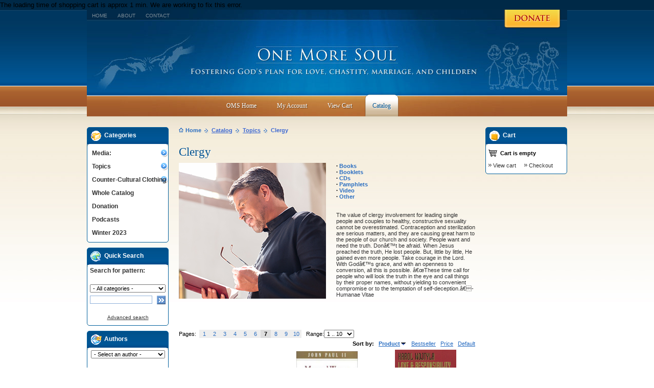

--- FILE ---
content_type: text/html; charset=UTF-8
request_url: http://omsoul.com/catalog/clergy-c13-sort-product-order-desc-page-7.html
body_size: 22073
content:
The loading time of shopping cart is approx 1 min. We are working to fix this error. <!DOCTYPE HTML PUBLIC "-//W3C//DTD HTML 4.01 Transitional//EN" "http://www.w3.org/TR/html4/loose.dtd">
<html>
<head>
<meta http-equiv="Content-Type" content="text/html; charset=utf-8" />
<meta name="description" content="Clergy, church sexual teaching, Humanae Vitae, catholic theology, sex, abstinence, chastity, theology of the body, contraception, sterilization, nfp, natural family planning, homilies, preaching" />
<meta name="keywords" content="Clergy, church sexual teaching, Humanae Vitae, catholic theology, sex, abstinence, chastity, theology of the body, contraception, sterilization, nfp, natural family planning, homilies, preaching" />
<link rel="image_src" href="" />

<!--Facebook Like Button OpenGraph Settings Start-->
	<meta property="og:site_name" content="One More Soul"/>
	<meta property="og:title" content=""/>

		<meta property="og:description" content="Clergy, church sexual teaching, Humanae Vitae, catholic theology, sex, abstinence, chastity, theology of the body, contraception, sterilization, nfp, natural family planning, homilies, preaching"/>
	
	<meta property="og:url" content=""/>
	<meta property="fb:admins" content="100002110703388" />
	<meta property="fb:app_id" content="204327086244771" />
	<meta property="og:image" content="" />
	<meta property="og:type" content="article" />
<title>One More Soul- Catalog - Topics :: Clergy</title>

<link href="/catalog/skins/default_blue/customer/reset.css" rel="stylesheet" type="text/css">
<link href="/catalog/skins/default_blue/customer/styles.css" rel="stylesheet" type="text/css">
<link href="/catalog/skins/default_blue/customer/960.css" rel="stylesheet" type="text/css">
<link href="/catalog/skins/default_blue/customer/text.css" rel="stylesheet" type="text/css">
<link href="/catalog/skins/default_blue/customer/stylesheet.css" rel="stylesheet" type="text/css">
<link rel="stylesheet" type="text/css" href="/catalog/skins/default_blue/customer/Superfish/stylesheet.css" />
<link rel="stylesheet" href="/catalog/skins/default_blue/customer/Superfish/Superfish/ssf-green.css" type="text/css" media="screen" />
<link rel="stylesheet" type="text/css" href="/catalog/skins/default_blue/customer/qTip2/dist/jquery.qtip.css" />
<script type='text/javascript' src='/catalog/skins/default_blue/customer/Superfish/jquery/jquery.js?ver=1.3.2'></script>
<script type='text/javascript' src='/catalog/skins/default_blue/customer/qTip2/dist/jquery.qtip.js'></script>
<script type='text/javascript' src='/catalog/skins/default_blue/customer/Superfish/Superfish/superfish.js?ver=2.8.6'></script>



<link href="/catalog/skins/default_blue/customer/vmenu.css" rel="stylesheet" type="text/css" />


<script type="text/javascript" language="javascript 1.2">
<!--
var index_script = 'index.php';
var image_index = 'image.php';
var target_name = 'target';
var mode_name = 'mode';
var action_name = 'action';
var cannot_buy = 'You cannot buy the product with these option variants ';
var no_products_selected = 'No products selected';
var error_required_fields = 'You did not complete all of the required fields or input data is incorrect.';
var sec_curr_coef = '1.000';
var error_no_items_selected = 'No items selected! At least one checkbox must be ticked off to perform this action.';
var	text_delete_confirmation = 'Are you sure you want to delete the selected items?';
var primary_decimals_separator = '.';
var primary_thousands_separator = ',';
var secondary_decimals_separator = '.';
var secondary_thousands_separator = ',';
var lang_out_of_stock = 'Out of stock';
var lang_items = 'items';
var text_required_group_product = 'Please select a product for the required group [group_name]';
-->
</script>
<script type="text/javascript" language="javascript 1.2" src="/catalog/skins/default_blue/customer/scripts/form_scripts.js"></script></head>

<body onLoad="fn_load_handlers();">



		<div class="grid_12a">
				


<div class="help">
    <a href="http://onemoresoul.com/catalog/index.php?target=categories&category_id=208"><img src ="/catalog/skins/default_blue/customer/images/help.png" width="135" height="39" /></a>
	</div><!--help-->


<div id="masthead">
	<div id="housekeeping">
		<ul>
			<li><a href="http://onemoresoul.com">Home</a></li>
			<li><a href="http://onemoresoul.com/about">About</a></li>
			<li><a href="http://onemoresoul.com/catalog/index.php?target=forms&name=contact-us">Contact</a></li>
		</ul>
	</div><!--housekeeping-->

<div class="clear"></div>



<script type="text/javascript">
// <![CDATA[
jQuery(document).ready(function($) {
$("ul.ssf-green").superfish ({
    hoverClass:    "wpm-hover",        
    delay:         1,                
    animation:     {opacity:"show"}, 
    speed:         "fast",         
    autoArrows:    false,               
    dropShadows:   false,               
    disableHI:     true
});
}); 
// ]]>
</script>


<div class="ssf-green-wrap">
<ul class="ssf-green">


<li><a href="http://onemoresoul.com" class="top_level"><span>OMS Home</span></a></li>

			<li class="hand" onClick="javascript:self.location='index.php?target=auth&amp;mode=login_form'"><a href="index.php?target=auth&amp;mode=login_form" class="top_level"><span>My Account</span></a></li>
			            
<li class="hand" onClick="javascript:self.location='index.php?target=cart'"><a href="index.php?target=cart" class="top_level"><span>View Cart</span></a>

</li>
<li  class="selected"><a href="http://onemoresoul.com/catalog/" class="top_level"><span>Catalog</span></a>
</li>

</ul>

</div>
<div class="ssf-green-after"></div>
<!-- WP Menubar 4.5: end menu Main Menu, template Superfish, CSS ssf-green.css -->



</div><!--masthead-->

<div class="clear"></div>



<!--<a class="oms-logo" href="index.html">  <img src="/catalog/skins/default_blue/customer/images/omsoul.gif" width="413" height="82" border="0" alt="One More Soul"> </a>-->
				<!--<table cellpadding="0" cellspacing="0" border="0" >
<tr >
                       <td>
		<a href="http://www.omsoul.com/index.php"><img src="/catalog/skins/default_blue/customer/images/top_icon_home_wh.gif" width="13" height="9" border="0" alt=""></a></td>
	<td class="top-quick-link-lines">
		<a href="http://www.omsoul.com/index.php" class="top-quick-link">Home</a></td>
                       <td class="top-quick-link-lines">&nbsp;&nbsp;|&nbsp;&nbsp;</td>



	<td>
		</td>
	<td>
		<a href="index.html" class="top-quick-link">Catalog</a></td>
	<td class="top-quick-link-lines">&nbsp;&nbsp;|&nbsp;&nbsp;</td>
		<td>
		<a href="http://onemoresoul.com/nfp-directory" class="top-quick-link">Doctor's List</a></td>
	<td class="top-quick-link-lines">&nbsp;&nbsp;|&nbsp;&nbsp;</td>
		<td>
		<a href="http://onemoresoul.com/catalog/donation-p569.html" class="top-quick-link">Donate</a></td>
	<td class="top-quick-link-lines">&nbsp;&nbsp;|&nbsp;&nbsp;</td>
	                      
                       <td>
		<a href="index.html?target=sitemap"><img src="/catalog/skins/default_blue/customer/images/top_icon_sitemap_wh.gif" width="16" height="8" border="0" alt=""></a></td>
	<td class="top-quick-link-lines">
		<a href="index.html?target=sitemap" class="top-quick-link">Site map</a></td>
</tr>
</table>-->
			
				
   			
											
				
				
						<!--
-->

		</div><!--grid_12-->

<div class="clear"></div>        
				

<div  class="container_16">
<div class="grid_3">
	
   									                                  
				
   		<div class="side_box">
	<div class="side_box_title">
						<img src="/catalog/skins/default_blue/customer/images/sidebox_icon_catalog.gif" width="23" height="22" border="0" alt="">
					
						<span>Categories</span>
	<div class="clear"></div><!--clear-->
    </div><!--side_box_title-->   
                         
	<div class="padding">
					
						

	

<ul id="vmenu">
		<li class="has-children"><ul><li ><a  href="index.php?target=categories&amp;category_id=20">Booklets</a></li><li ><a  href="index.php?target=categories&amp;category_id=116">Posters, Bookmarks, Cards, etc.</a></li><li ><a  href="index.php?target=categories&amp;category_id=127">Music</a></li><li class="has-children"><ul><li ><a  href="index.php?target=categories&amp;category_id=169">PDF</a></li><li ><a  href="index.php?target=categories&amp;category_id=175">Children</a></li></ul><a class="has-children" href="index.php?target=categories&amp;category_id=18">Books</a></li><li ><a  href="index.php?target=categories&amp;category_id=136">CDs</a></li><li ><a  href="index.php?target=categories&amp;category_id=22">Pamphlets</a></li><li ><a  href="index.php?target=categories&amp;category_id=21">DVDs</a></li><li ><a  href="index.php?target=categories&amp;category_id=23">Other</a></li><li ><a  href="index.php?target=categories&amp;category_id=138">Collections</a></li><li ><a  href="index.php?target=categories&amp;category_id=155">MP3</a></li><li ><a  href="index.php?target=categories&amp;category_id=178">Our Lady of America</a></li></ul><a class="has-children" href="index.php?target=categories&amp;category_id=25">Media:</a></li><li class="has-children"><ul><li class="has-children"><ul><li ><a  href="index.php?target=categories&amp;category_id=109">Books</a></li><li ><a  href="index.php?target=categories&amp;category_id=105">Booklets</a></li><li ><a  href="index.php?target=categories&amp;category_id=151">CDs</a></li><li ><a  href="index.php?target=categories&amp;category_id=114">Pamphlets</a></li><li ><a  href="index.php?target=categories&amp;category_id=113">Other</a></li></ul><a class="has-children" href="index.php?target=categories&amp;category_id=101">Building the Civilization of Love</a></li><li class="has-children"><ul><li ><a  href="index.php?target=categories&amp;category_id=104">Booklets</a></li><li ><a  href="index.php?target=categories&amp;category_id=107">Bookmarks, Posters, and such</a></li><li ><a  href="index.php?target=categories&amp;category_id=108">Books</a></li><li ><a  href="index.php?target=categories&amp;category_id=111">Other</a></li></ul><a class="has-children" href="index.php?target=categories&amp;category_id=99">Children - The Supreme Blessing of Marriage</a></li><li class="has-children"><ul><li ><a  href="index.php?target=categories&amp;category_id=32">Books</a></li><li ><a  href="index.php?target=categories&amp;category_id=37">Booklets</a></li><li ><a  href="index.php?target=categories&amp;category_id=147">CDs</a></li><li ><a  href="index.php?target=categories&amp;category_id=39">Pamphlets</a></li><li ><a  href="index.php?target=categories&amp;category_id=148">Video</a></li><li ><a  href="index.php?target=categories&amp;category_id=149">Other</a></li></ul><a class="has-children" href="index.php?target=categories&amp;category_id=13">Clergy</a></li><li class="has-children"><ul><li ><a  href="index.php?target=categories&amp;category_id=88">Books</a></li><li ><a  href="index.php?target=categories&amp;category_id=36">Booklets</a></li><li ><a  href="index.php?target=categories&amp;category_id=89">CDs</a></li><li ><a  href="index.php?target=categories&amp;category_id=34">Pamphlets</a></li><li ><a  href="index.php?target=categories&amp;category_id=35">DVD</a></li><li ><a  href="index.php?target=categories&amp;category_id=145">Other</a></li></ul><a class="has-children" href="index.php?target=categories&amp;category_id=2">Christian Sexuality</a></li><li class="has-children"><ul><li ><a  href="index.php?target=categories&amp;category_id=41">Books</a></li><li ><a  href="index.php?target=categories&amp;category_id=42">Booklets</a></li><li ><a  href="index.php?target=categories&amp;category_id=146">CDs</a></li><li ><a  href="index.php?target=categories&amp;category_id=43">Pamphlets</a></li><li ><a  href="index.php?target=categories&amp;category_id=44">DVD</a></li><li ><a  href="index.php?target=categories&amp;category_id=117">Other</a></li></ul><a class="has-children" href="index.php?target=categories&amp;category_id=7">Contraception</a></li><li ><a  href="index.php?target=categories&amp;category_id=141">Father Richard M. Hogan</a></li><li ><a  href="index.php?target=categories&amp;category_id=16">Janet Smith</a></li><li class="has-children"><ul><li ><a  href="index.php?target=categories&amp;category_id=50">Books</a></li><li ><a  href="index.php?target=categories&amp;category_id=51">Booklets</a></li><li ><a  href="index.php?target=categories&amp;category_id=143">CDs</a></li><li ><a  href="index.php?target=categories&amp;category_id=52">Pamphlets</a></li><li ><a  href="index.php?target=categories&amp;category_id=54">DVD</a></li><li ><a  href="index.php?target=categories&amp;category_id=91">Other</a></li></ul><a class="has-children" href="index.php?target=categories&amp;category_id=4">Marriage and Family Life</a></li><li class="has-children"><ul><li ><a  href="index.php?target=categories&amp;category_id=157">1) Give couples an outstanding &quot;marriage prep packet&quot;.</a></li><li ><a  href="index.php?target=categories&amp;category_id=158">2) Set out a table with additional resources.</a></li><li ><a  href="index.php?target=categories&amp;category_id=159">3) Build a powerful Marriage Preparation Curriculum.</a></li><li ><a  href="index.php?target=categories&amp;category_id=160">4) Create a library for couples, presenters, and mentors.</a></li><li ><a  href="index.php?target=categories&amp;category_id=161">5) Provide resources for Hispanic couples as needed.</a></li></ul><a class="has-children" href="index.php?target=categories&amp;category_id=100">Marriage Preparation Tools</a></li><li class="has-children"><ul><li ><a  href="index.php?target=categories&amp;category_id=55">CDs</a></li><li ><a  href="index.php?target=categories&amp;category_id=56">Books</a></li><li ><a  href="index.php?target=categories&amp;category_id=59">Booklets</a></li><li ><a  href="index.php?target=categories&amp;category_id=57">Pamphlets</a></li><li ><a  href="index.php?target=categories&amp;category_id=58">Other</a></li></ul><a class="has-children" href="index.php?target=categories&amp;category_id=5">Medical Issues</a></li><li class="has-children"><ul><li ><a  href="index.php?target=categories&amp;category_id=61">Books</a></li><li ><a  href="index.php?target=categories&amp;category_id=62">Booklets</a></li><li ><a  href="index.php?target=categories&amp;category_id=144">CDs</a></li><li ><a  href="index.php?target=categories&amp;category_id=63">Pamphlets</a></li><li ><a  href="index.php?target=categories&amp;category_id=64">DVD</a></li><li ><a  href="index.php?target=categories&amp;category_id=93">Other</a></li></ul><a class="has-children" href="index.php?target=categories&amp;category_id=6">Natural Family Planning</a></li><li ><a  href="index.php?target=categories&amp;category_id=11">Other Language Resources</a></li><li class="has-children"><ul><li ><a  href="index.php?target=categories&amp;category_id=70">CDs</a></li><li ><a  href="index.php?target=categories&amp;category_id=71">Books</a></li><li ><a  href="index.php?target=categories&amp;category_id=72">Booklets</a></li><li ><a  href="index.php?target=categories&amp;category_id=73">Pamphlets</a></li><li ><a  href="index.php?target=categories&amp;category_id=95">DVD</a></li><li ><a  href="index.php?target=categories&amp;category_id=152">Other</a></li></ul><a class="has-children" href="index.php?target=categories&amp;category_id=9">Publications by Medical Professionals</a></li><li class="has-children"><ul><li ><a  href="index.php?target=categories&amp;category_id=81">Libros</a></li><li ><a  href="index.php?target=categories&amp;category_id=82">Folletos</a></li><li ><a  href="index.php?target=categories&amp;category_id=122">Otros recursos</a></li><li ><a  href="index.php?target=categories&amp;category_id=170">MP3</a></li></ul><a class="has-children" href="index.php?target=categories&amp;category_id=10">Recursos en EspaÃ±ol</a></li><li class="has-children"><ul><li ><a  href="index.php?target=categories&amp;category_id=133">CDs</a></li><li ><a  href="index.php?target=categories&amp;category_id=130">Books</a></li><li ><a  href="index.php?target=categories&amp;category_id=134">Pamphlets</a></li><li ><a  href="index.php?target=categories&amp;category_id=135">Other</a></li></ul><a class="has-children" href="index.php?target=categories&amp;category_id=129">Sterilization Reversal</a></li><li class="has-children"><ul><li ><a  href="index.php?target=categories&amp;category_id=84">Books</a></li><li ><a  href="index.php?target=categories&amp;category_id=150">CDs</a></li><li ><a  href="index.php?target=categories&amp;category_id=87">DVD</a></li><li ><a  href="index.php?target=categories&amp;category_id=85">Other</a></li></ul><a class="has-children" href="index.php?target=categories&amp;category_id=14">Theology of the Body</a></li><li class="has-children"><ul><li ><a  href="index.php?target=categories&amp;category_id=27">Books</a></li><li ><a  href="index.php?target=categories&amp;category_id=123">Booklets</a></li><li ><a  href="index.php?target=categories&amp;category_id=30">Bookmarks and such</a></li><li ><a  href="index.php?target=categories&amp;category_id=120">CDs</a></li><li ><a  href="index.php?target=categories&amp;category_id=28">Pamphlets</a></li><li ><a  href="index.php?target=categories&amp;category_id=121">DVDs</a></li><li ><a  href="index.php?target=categories&amp;category_id=31">Other</a></li></ul><a class="has-children" href="index.php?target=categories&amp;category_id=8">Youth Ministry and Education</a></li></ul><a class="has-children" href="index.php?target=categories&amp;category_id=26">Topics</a></li><li class="has-children"><ul><li ><a  href="index.php?target=categories&amp;category_id=128">Great Baby Stuff</a></li></ul><a class="has-children" href="index.php?target=categories&amp;category_id=124">Counter-Cultural Clothing</a></li><li ><a  href="index.php?target=categories&amp;category_id=24">Whole Catalog</a></li><li ><a  href="index.php?target=categories&amp;category_id=208">Donation</a></li><li ><a  href="index.php?target=categories&amp;category_id=216">Podcasts </a></li><li ><a  href="index.php?target=categories&amp;category_id=219">Winter 2023</a></li>	</ul>
	<div style="clear: both;"></div>
	<!--[if lt IE 7]>
	<script type="text/javascript" language="javascript 1.2" src="/catalog/skins/default_blue/customer/scripts/css_menu.js"></script>
	<script type="text/javascript">
	//<![CDATA[
		emenu.init('vmenu', 'first');
	//]]>
	</script>
	<![endif]-->

	<div class="clear"></div><!--clear-->	
    </div><!--padding-->
</div><!--side_box-->   		<div class="side_box">
	<div class="side_box_title">
						<img src="/catalog/skins/default_blue/customer/images/sidebox_icon_search.gif" width="23" height="22" border="0" alt="">
					
						<span>Quick Search</span>
	<div class="clear"></div><!--clear-->
    </div><!--side_box_title-->   
                         
	<div class="padding">
					
						
<form action="index.html" name="search_form" method="get">
<input type="hidden" name="target" value="products">
<input type="hidden" name="mode" value="search">
<input type="hidden" name="subcats" value="Y">
<input type="hidden" name="type" value="extended">
<input type="hidden" name="avail" value="Y">
<input type="hidden" name="pshort" value="Y">
<input type="hidden" name="pfull" value="Y">
<input type="hidden" name="pname" value="Y">

<table cellpadding="0" cellspacing="0" border="0" width="100%">
<tr>
	<td class="search-text">
		Search for pattern:<p></td>
</tr>
<tr>
	<td align="center">
		<select	name="cid" class="search-selectbox">
  			<option	value="0">- All categories -</option>
  			  			<option	value="25" >Media:</option>
  			  			<option	value="26" >Topics</option>
  			  			<option	value="124" >Counter-Cultural Clothing</option>
  			  			<option	value="24" >Whole Catalog</option>
  			  			<option	value="208" >Donation</option>
  			  			<option	value="216" >Podcasts </option>
  			  			<option	value="219" >Winter 2023</option>
  			  		</select></td>
</tr>
<tr>
	<td>
		<p>
		<table cellpadding="0" cellspacing="0" border="0" width="100%">
		<tr>
			<td width="100%">
				<input type="text" name="q" value="" onFocus="fn_select_input(this)" class="sidebox-input-text" style="width:122px"></td>
			<td>&nbsp;</td>
			<td>
				<input type="image" src="/catalog/skins/default_blue/customer/images/search_go.gif" style="width: 17px; height: 17px; border: 0px;" alt="Search" title="Search"></td>
		</tr>
		</table>
	</td>
</tr>
<tr>
	<td align="center">
		<a href="index.html?target=search" class="search-advanced">Advanced search</a></td>
</tr>
</table>

</form>


	<div class="clear"></div><!--clear-->	
    </div><!--padding-->
</div><!--side_box-->        			<div class="side_box">
	<div class="side_box_title">
						<img src="/catalog/skins/default_blue/customer/images/sidebox_icon_bestsellers.gif" width="23" height="22" border="0" alt="">
					
						<span>Authors</span>
	<div class="clear"></div><!--clear-->
    </div><!--side_box_title-->   
                         
	<div class="padding">
					
						
	<center>
	<select name="manufacturer_id" style="width:145px" onchange="javascript:if (this.value) self.location = this.value;">
		<option value="">- Select an author -</option>
				<option value="one-more-soul-m01.html" >One More Soul</option>
				<option value="digmann-anthony-j-m0190.html" >Digmann, Anthony J</option>
				<option value="abad-javier-m02.html" >Abad, Javier</option>
				<option value="adams-m-a-jason-t-m03.html" >Adams M.A., Jason T</option>
				<option value="alcorn-randy-m04.html" >Alcorn, Randy</option>
				<option value="alexander-greg-and-julie-m05.html" >Alexander, Greg and Julie</option>
				<option value="alvare-helen-m0129.html" >Alvare, Helen</option>
				<option value="armstrong-patti-m06.html" >Armstrong, Patti</option>
				<option value="barreiro-msgr-ignacio-m0184.html" >Barreiro, Msgr Ignacio</option>
				<option value="barron-phd-mary-lee-m0172.html" >Barron PhD, Mary Lee</option>
				<option value="bellet-marie-m08.html" >Bellet, Marie</option>
				<option value="bete-tim-m09.html" >Bete, Tim</option>
				<option value="billings-dr-evelyn-m010.html" >Billings, Dr. Evelyn</option>
				<option value="bishop-jennie-m011.html" >Bishop, Jennie</option>
				<option value="blair-packard-jean-editor-m012.html" >Blair Packard, Jean, editor</option>
				<option value="boyle-dr-phil-m0152.html" >Boyle, Dr Phil</option>
				<option value="bonacci-mary-beth-m013.html" >Bonacci, Mary Beth</option>
				<option value="bonaccorso-amy-m0143.html" >Bonaccorso, Amy</option>
				<option value="bozza-steven-m0148.html" >Bozza, Steven</option>
				<option value="brown-judie-m0173.html" >Brown, Judie</option>
				<option value="brown-ann-m0113.html" >Brown, Ann</option>
				<option value="burke-phd-theresa-m0107.html" >Burke PhD, Theresa</option>
				<option value="budziszewski-j-m0164.html" >Budziszewski, J</option>
				<option value="calloway-mic-donald-h-m014.html" >Calloway MIC, Donald H</option>
				<option value="campbell-nancy-m015.html" >Campbell, Nancy</option>
				<option value="carrero-erick-m016.html" >Carrero, Erick</option>
				<option value="chaput-ofm-cap-archbishop-charles-m017.html" >Chaput OFM Cap, Archbishop Charles</option>
				<option value="cherney-anne-m0195.html" >Cherney, Anne</option>
				<option value="clowes-brian-m0150.html" >Clowes, Brian</option>
				<option value="coffin-patrick-m0146.html" >Coffin, Patrick</option>
				<option value="congregation-for-the-doctrine-of-the-faith-m0139.html" >Congregation for the Doctrine of the Faith</option>
				<option value="conley-bishop-james-d-m0183.html" >Conley, Bishop James D</option>
				<option value="cordileone-bishop-salvatore-m0137.html" >Cordileone, Bishop Salvatore</option>
				<option value="cote-de-bejarano-md-liliana-m018.html" >Cote de Bejarano MD, Liliana</option>
				<option value="crosier-sheryl-m0177.html" >Crosier, Sheryl</option>
				<option value="cummings-dorothy-m0145.html" >Cummings, Dorothy</option>
				<option value="curran-sweeney-kathleen-m0165.html" >Curran Sweeney, Kathleen</option>
				<option value="daniluk-joseph-m0182.html" >Daniluk, Joseph</option>
				<option value="de-torre-joseph-m019.html" >de Torre, Joseph</option>
				<option value="de-valk-csb-alphonse-m020.html" >de Valk CSB, Alphonse</option>
				<option value="defelice-rn-joy-m0106.html" >DeFelice RN, Joy</option>
				<option value="delgado-md-george-m0138.html" >Delgado MD, George</option>
				<option value="demarco-phd-donald-m021.html" >DeMarco PhD, Donald</option>
				<option value="dimech-juchniewicz-jean-m0171.html" >Dimech-Juchniewicz, Jean</option>
				<option value="digmann-anthony-j-m0185.html" >Digmann, Anthony J</option>
				<option value="destefano-anthony-m0187.html" >DeStefano, Anthony</option>
				<option value="doerflinger-richard-m-m0127.html" >Doerflinger, Richard M</option>
				<option value="doman-regina-m022.html" >Doman, Regina</option>
				<option value="donohue-borel-bonnie-m0163.html" >Donohue-Borel, Bonnie</option>
				<option value="doyle-fletcher-m0154.html" >Doyle, Fletcher</option>
				<option value="duplantis-jr-pd-lloyd-m023.html" >Duplantis Jr PD, Lloyd</option>
				<option value="eberstadt-mary-m0168.html" >Eberstadt, Mary</option>
				<option value="eden-dawn-m0111.html" >Eden, Dawn</option>
				<option value="egan-edward-cardinal-m0140.html" >Egan, Edward Cardinal</option>
				<option value="evert-crystalina-m024.html" >Evert, Crystalina</option>
				<option value="evert-crystalina-and-jason-m025.html" >Evert, Crystalina and Jason</option>
				<option value="evert-ma-jason-m026.html" >Evert MA, Jason</option>
				<option value="fernandez-md-jose-m027.html" >Fernandez MD, Jose</option>
				<option value="fehring-phd-rn-richard-m0178.html" >Fehring PhD RN, Richard</option>
				<option value="fleming-md-ob-gyn-philip-v-m028.html" >Fleming MD OB/GYN, Philip V</option>
				<option value="gable-ellen-m0128.html" >Gable, Ellen</option>
				<option value="galeone-bishop-victor-e-m029.html" >Galeone, Bishop Victor E</option>
				<option value="gallagher-maggie-m0130.html" >Gallagher, Maggie</option>
				<option value="giangiordano-ellen-m0181.html" >Giangiordano, Ellen</option>
				<option value="giove-scott-rachel-m030.html" >Giove Scott, Rachel</option>
				<option value="gonzalez-fr-marcos-m031.html" >Gonzalez, Fr. Marcos</option>
				<option value="gresh-dannah-m032.html" >Gresh, Dannah</option>
				<option value="grossman-md-miriam-m0144.html" >Grossman MD, Miriam</option>
				<option value="guerriero-elio-m0120.html" >Guerriero, Elio</option>
				<option value="habiger-fr-matthew-m0123.html" >Habiger, Fr. Matthew</option>
				<option value="hahn-kimberly-m033.html" >Hahn, Kimberly</option>
				<option value="hahn-scott-m0170.html" >Hahn, Scott</option>
				<option value="hajduk-david-m0108.html" >Hajduk, David</option>
				<option value="hannemann-bruce-and-jeannie-m0136.html" >Hannemann, Bruce and Jeannie</option>
				<option value="hardey-md-kim-m034.html" >Hardey MD, Kim</option>
				<option value="hardon-sj-john-m0194.html" >Hardon SJ, John</option>
				<option value="harris-joshua-m035.html" >Harris, Joshua</option>
				<option value="hartman-edited-by-cleta-m036.html" >Hartman, Edited by Cleta</option>
				<option value="healy-mary-m037.html" >Healy, Mary</option>
				<option value="heider-fran-m038.html" >Heider, Fran</option>
				<option value="hess-rick-and-jan-m039.html" >Hess, Rick and  Jan</option>
				<option value="hilgers-md-thomas-w-m040.html" >Hilgers MD, Thomas W</option>
				<option value="hogan-phd-fr-richard-m-m041.html" >Hogan PhD, Fr Richard M</option>
				<option value="kahlenborn-md-chris-m042.html" >Kahlenborn MD, Chris</option>
				<option value="kasun-jacqueline-m043.html" >Kasun, Jacqueline</option>
				<option value="kippley-john-m044.html" >Kippley, John</option>
				<option value="kippley-sheila-m045.html" >Kippley, Sheila</option>
				<option value="kippley-john-and-sheila-m046.html" >Kippley, John and Sheila</option>
				<option value="koob-phd-steve-m047.html" >Koob PhD, Steve</option>
				<option value="kracht-linda-m0141.html" >Kracht, Linda</option>
				<option value="kurey-mary-louise-m048.html" >Kurey, Mary-Louise</option>
				<option value="kwasniewski-peter-m0193.html" >Kwasniewski,Peter</option>
				<option value="laird-gerry-m049.html" >Laird, Gerry</option>
				<option value="lanfranchi-md-angela-m050.html" >Lanfranchi MD, Angela</option>
				<option value="larimore-md-walter-l-m051.html" >Larimore MD, Walter L</option>
				<option value="lasseter-ruth-d-m052.html" >Lasseter, Ruth D</option>
				<option value="last-jonathan-m0176.html" >Last, Jonathan</option>
				<option value="latorre-fr-roberto-a-m053.html" >Latorre, Fr Roberto A</option>
				<option value="lewis-suzanne-m0167.html" >Lewis. Suzanne</option>
				<option value="lickona-tom-and-judy-m054.html" >Lickona, Tom and Judy</option>
				<option value="lingo-rn-jane-m055.html" >Lingo RN, Jane</option>
				<option value="lisante-msgr-jim-m0157.html" >Lisante, Msgr Jim</option>
				<option value="littell-md-john-t-m0186.html" >Littell MD, John T</option>
				<option value="littleton-james-and-kathleen-m0121.html" >Littleton, James and Kathleen</option>
				<option value="long-john-editor-m056.html" >Long, John, editor</option>
				<option value="lopez-trujillo-alfonso-cardinal-m057.html" >Lopez Trujillo, Alfonso Cardinal</option>
				<option value="lynch-dan-m0126.html" >Lynch, Dan</option>
				<option value="maher-edited-by-bridget-m058.html" >Maher, Edited by  Bridget</option>
				<option value="mangan-msgr-charles-m-m059.html" >Mangan, Msgr Charles M</option>
				<option value="marie-ms-ellen-m060.html" >Marie MS, Ellen</option>
				<option value="martin-md-mary-m0142.html" >Martin MD, Mary</option>
				<option value="martino-rocco-m0191.html" >Martino, Rocco</option>
				<option value="may-william-e-m0153.html" >May, William E</option>
				<option value="mccaffrey-std-fr-daniel-m061.html" >McCaffrey STD, Fr Daniel</option>
				<option value="mccarthy-john-m062.html" >McCarthy, John</option>
				<option value="mccarthy-donald-g-m063.html" >McCarthy, Donald G</option>
				<option value="mccrystal-patrick-m0151.html" >McCrystal, Patrick</option>
				<option value="mcguire-kristen-west-m064.html" >McGuire, Kristen West</option>
				<option value="mcilhaney-jr-md-joe-s-m0156.html" >McIlhaney Jr MD, Joe S</option>
				<option value="mcmanus-mike-and-harriet-m0134.html" >McManus, Mike and Harriet</option>
				<option value="meeker-md-meg-m065.html" >Meeker MD, Meg</option>
				<option value="meert-christian-m066.html" >Meert, Christian</option>
				<option value="menart-md-teresa-m067.html" >Menart MD, Teresa</option>
				<option value="messing-jen-m0166.html" >Messing, Jen</option>
				<option value="moell-md-ann-m068.html" >Moell MD, Ann</option>
				<option value="molla-pietro-m0119.html" >Molla, Pietro</option>
				<option value="moreau-fr-randall-m069.html" >Moreau, Fr Randall</option>
				<option value="morgan-patricia-m070.html" >Morgan, Patricia</option>
				<option value="morrow-t-g-m071.html" >Morrow, T G</option>
				<option value="morton-david-and-nina-m072.html" >Morton, David & Nina</option>
				<option value="mother-teresa-m073.html" >Mother Teresa</option>
				<option value="muhlenkamp-nicole-m0115.html" >Muhlenkamp, Nicole</option>
				<option value="naumann-archbishop-joseph-f-m0112.html" >Naumann, Archbishop Joseph F.</option>
				<option value="nelson-lll-leonard-j-m0149.html" >Nelson lll, Leonard J</option>
				<option value="nerbun-ann-m0131.html" >Nerbun, Ann</option>
				<option value="novack-ross-and-lisa-m074.html" >Novack, Ross and Lisa</option>
				<option value="odonnell-patrick-m0114.html" >O'Donnell, Patrick</option>
				<option value="olmsted-bishop-thomas-j-m075.html" >Olmsted, Bishop Thomas J</option>
				<option value="oneill-kevin-and-mary-m0196.html" >O'Neill, Kevin & Mary</option>
				<option value="padgett-chris-and-linda-m076.html" >Padgett, Chris and Linda</option>
				<option value="paprocki-thomas-john-bishop-m0179.html" >Paprocki, Thomas John Bishop</option>
				<option value="patton-m-a-j-d-steve-m0124.html" >Patton M.A., J.D., Steve</option>
				<option value="pavone-fr-frank-m077.html" >Pavone, Fr. Frank</option>
				<option value="peate-george-a-m0180.html" >Peate, George A</option>
				<option value="pinto-matthew-m078.html" >Pinto, Matthew</option>
				<option value="poage-fr-godfrey-m0188.html" >Poage, Fr Godfrey</option>
				<option value="the-pontifical-council-for-the-family-m0159.html" >The Pontifical Council for the Family</option>
				<option value="popcak-gregory-k-m0110.html" >Popcak, Gregory K.</option>
				<option value="pope-benedict-xvi-m079.html" >Pope Benedict XVI</option>
				<option value="pope-francis-m0192.html" >Pope Francis</option>
				<option value="pope-john-paul-ii-m080.html" >Pope John Paul II</option>
				<option value="pope-paul-vi-m081.html" >Pope Paul VI</option>
				<option value="pope-pius-xi-m0109.html" >Pope Pius XI</option>
				<option value="powell-peggy-m082.html" >Powell, Peggy</option>
				<option value="powell-sj-john-m083.html" >Powell SJ, John</option>
				<option value="provan-charles-d-m084.html" >Provan, Charles D</option>
				<option value="ratzinger-joseph-cardinal-m0175.html" >Ratzinger, Joseph Cardinal</option>
				<option value="rice-charles-e-m085.html" >Rice, Charles E</option>
				<option value="richards-doran-m086.html" >Richards, Doran</option>
				<option value="roberts-md-h-j-m0161.html" >Roberts MD, H J</option>
				<option value="ronan-mary-m087.html" >Ronan, Mary</option>
				<option value="ruhi-lopez-angelique-m0169.html" >Ruhi-Lopez, Angelique</option>
				<option value="sacksteder-rachel-m0135.html" >Sacksteder, Rachel</option>
				<option value="sacksteder-vince-m0132.html" >Sacksteder, Vince</option>
				<option value="saluke-vita-marie-m088.html" >Saluke, Vita Marie</option>
				<option value="saward-john-m089.html" >Saward, John</option>
				<option value="scheidler-eric-m090.html" >Scheidler, Eric</option>
				<option value="schneier-patty-m091.html" >Schneier, Patty</option>
				<option value="schu-lc-walter-j-m092.html" >Schu LC, Walter J</option>
				<option value="sederstrand-emily-m0162.html" >Sederstrand, Emily</option>
				<option value="shannon-marilyn-m-m093.html" >Shannon, Marilyn M</option>
				<option value="smith-phd-janet-e-m094.html" >Smith PhD, Janet E</option>
				<option value="spicka-jana-m096.html" >Spicka, Jana</option>
				<option value="sri-std-edward-m0122.html" >Sri STD, Edward</option>
				<option value="stenzel-pam-m097.html" >Stenzel, Pam</option>
				<option value="suriani-fr-ray-m098.html" >Suriani, Fr Ray</option>
				<option value="tesoriero-ron-m0160.html" >Tesoriero, Ron</option>
				<option value="troisi-simone-m0189.html" >Troisi, Simone</option>
				<option value="van-der-woude-carol-m0147.html" >Van der Woude, Carol</option>
				<option value="velez-md-fr-juan-m0125.html" >Velez MD, Fr Juan</option>
				<option value="vlahutin-peter-m099.html" >Vlahutin, Peter</option>
				<option value="waite-linda-j-m0117.html" >Waite, Linda J</option>
				<option value="wellman-kristie-m0116.html" >Wellman, Kristie</option>
				<option value="von-hildebrand-alice-m0174.html" >Von Hildebrand, Alice</option>
				<option value="west-mts-christopher-m0100.html" >West MTS, Christopher</option>
				<option value="wetzel-md-richard-m0101.html" >Wetzel MD, Richard</option>
				<option value="wilcox-w-bradford-m0118.html" >Wilcox, W Bradford</option>
				<option value="wilson-mercedes-arzu-m0102.html" >Wilson, Mercedes Arzu</option>
				<option value="wojtyla-karol-m0103.html" >Wojtyla, Karol</option>
				<option value="woodcock-tentler-leslie-m0104.html" >Woodcock Tentler, Leslie</option>
				<option value="wuerl-donald-cardinal-m0158.html" >Wuerl, Donald Cardinal</option>
				<option value="zeno-katrina-m0105.html" >Zeno, Katrina</option>
			</select>
	</center>
	<p><div align="right" class="small-link"><a href="authors.html" class="underlined">View all authors</a></div>

	<div class="clear"></div><!--clear-->	
    </div><!--padding-->
</div><!--side_box-->  		   		
		
							<div class="side_box">
	<div class="side_box_title">
						<img src="/catalog/skins/default_blue/customer/images/sidebox_icon_bestsellers.gif" width="23" height="22" border="0" alt="">
					
						<span>Bestsellers</span>
	<div class="clear"></div><!--clear-->
    </div><!--side_box_title-->   
                         
	<div class="padding">
					
						<table cellpadding="1" cellspacing="2" width="100%" border="0">

<tr>
<td align="center" >	
<a href="what-a-woman-should-know-about-birth-control-p409.html">

 <img  src="/catalog/images/product_images/PWWS for web 2017.jpg" width="50" height="120" alt="PWWS for web 2017.jpg" border="0"  /></a>
</td></tr>

<tr>
<td align="center"><div>
<a href="what-a-woman-should-know-about-birth-control-p409.html" >What a Woman Should Know about Birth Control</a>
<br></div>

<div class="price">
					Price: $<span id="price_display_409" class="price">0.35</span>		</div>
        
        <div>        <strong>[63441 
             
        Sold]
        </strong>
        
        </div>
</td>
</tr>
<tr>
	<td  colspan="2"style="background-image: url('/catalog/skins/default_blue/customer/images/categories_delim.gif');">
		<img src="/catalog/skins/default_blue/customer/images/spacer.gif" width="1" height="7" border="0" alt=""></td>
</tr>


<tr>
<td align="center" >	
<a href="what-is-natural-family-planning-p304.html">

 <img  src="/catalog/images/product_images/PNFP cover for web.jpg" width="50" height="120" alt="PNFP cover for web.jpg" border="0"  /></a>
</td></tr>

<tr>
<td align="center"><div>
<a href="what-is-natural-family-planning-p304.html" >What is Natural Family Planning?</a>
<br></div>

<div class="price">
					Price: $<span id="price_display_304" class="price">0.35</span>		</div>
        
        <div>        <strong>[36006 
             
        Sold]
        </strong>
        
        </div>
</td>
</tr>
<tr>
	<td  colspan="2"style="background-image: url('/catalog/skins/default_blue/customer/images/categories_delim.gif');">
		<img src="/catalog/skins/default_blue/customer/images/spacer.gif" width="1" height="7" border="0" alt=""></td>
</tr>


<tr>
<td align="center" >	
<a href="humanae-vitae-a-challenge-to-love-p144.html">

 <img  src="/catalog/images/product_images/KHVT.jpg" width="50" height="89" alt="KHVT.jpg" border="0"  /></a>
</td></tr>

<tr>
<td align="center"><div>
<a href="humanae-vitae-a-challenge-to-love-p144.html" >Humanae Vitae: A Challenge To Love</a>
<br></div>

<div class="price">
					Price: $<span id="price_display_144" class="price">3.50</span>		</div>
        
        <div>        <strong>[3499 
             
        Sold]
        </strong>
        
        </div>
</td>
</tr>
<tr>
	<td  colspan="2"style="background-image: url('/catalog/skins/default_blue/customer/images/categories_delim.gif');">
		<img src="/catalog/skins/default_blue/customer/images/spacer.gif" width="1" height="7" border="0" alt=""></td>
</tr>


<tr>
<td align="center" >	
<a href="the-connection-between-contraception-and-abortion-p146.html">

 <img  src="/catalog/images/product_images/PCBCm.gif" width="50" height="113" alt="The Connection Between Contraception and Abortion" border="0"  /></a>
</td></tr>

<tr>
<td align="center"><div>
<a href="the-connection-between-contraception-and-abortion-p146.html" >The Connection Between Contraception and Abortion</a>
<br></div>

<div class="price">
					[Free]
		</div>
        
        <div>        <strong>[1333 
         Given]
        </strong>
        
        </div>
</td>
</tr>
<tr>
	<td  colspan="2"style="background-image: url('/catalog/skins/default_blue/customer/images/categories_delim.gif');">
		<img src="/catalog/skins/default_blue/customer/images/spacer.gif" width="1" height="7" border="0" alt=""></td>
</tr>


<tr>
<td align="center" >	
<a href="the-pill-vs-nfp-p261.html">

 <img  src="/catalog/images/product_images/PPVN cover for web.jpg" width="50" height="124" alt="PPVN cover for web.jpg" border="0"  /></a>
</td></tr>

<tr>
<td align="center"><div>
<a href="the-pill-vs-nfp-p261.html" >The Pill vs. NFP</a>
<br></div>

<div class="price">
					Price: $<span id="price_display_261" class="price">0.35</span>		</div>
        
        <div>        <strong>[7426 
             
        Sold]
        </strong>
        
        </div>
</td>
</tr>
<tr>
	<td  colspan="2"style="background-image: url('/catalog/skins/default_blue/customer/images/categories_delim.gif');">
		<img src="/catalog/skins/default_blue/customer/images/spacer.gif" width="1" height="7" border="0" alt=""></td>
</tr>


<tr>
<td align="center" >	
<a href="sexual-wisdom-p209.html">

 <img  src="/catalog/images/product_images/BSWGm.gif" width="50" height="78" alt="Sexual Wisdom" border="0"  /></a>
</td></tr>

<tr>
<td align="center"><div>
<a href="sexual-wisdom-p209.html" >Sexual Wisdom</a>
<br></div>

<div class="price">
					Price: $<span id="price_display_209" class="price">6.00</span>		</div>
        
        <div>        <strong>[1300 
             
        Sold]
        </strong>
        
        </div>
</td>
</tr>
<tr>
	<td  colspan="2"style="background-image: url('/catalog/skins/default_blue/customer/images/categories_delim.gif');">
		<img src="/catalog/skins/default_blue/customer/images/spacer.gif" width="1" height="7" border="0" alt=""></td>
</tr>


<tr>
<td align="center" >	
<a href="english-pamphlet-packet-p251.html">

 <img  src="/catalog/images/product_images/SPPPt1177444938462e624a249ca.gif" width="50" height="56" alt="SPPPt1177444938462e624a249ca.gif" border="0"  /></a>
</td></tr>

<tr>
<td align="center"><div>
<a href="english-pamphlet-packet-p251.html" >English Pamphlet Packet</a>
<br></div>

<div class="price">
					Price: $<span id="price_display_251" class="price">7.00</span>		</div>
        
        <div>        <strong>[1143 
             
        Sold]
        </strong>
        
        </div>
</td>
</tr>
<tr>
	<td  colspan="2"style="background-image: url('/catalog/skins/default_blue/customer/images/categories_delim.gif');">
		<img src="/catalog/skins/default_blue/customer/images/spacer.gif" width="1" height="7" border="0" alt=""></td>
</tr>


<tr>
<td align="center" >	
<a href="the-bible-vs-contraception-p395.html">

 <img  src="/catalog/images/product_images/pbvc.png" width="50" height="109" alt="pbvc.png" border="0"  /></a>
</td></tr>

<tr>
<td align="center"><div>
<a href="the-bible-vs-contraception-p395.html" >The Bible vs Contraception</a>
<br></div>

<div class="price">
					Price: $<span id="price_display_395" class="price">0.50</span>		</div>
        
        <div>        <strong>[2139 
             
        Sold]
        </strong>
        
        </div>
</td>
</tr>
<tr>
	<td  colspan="2"style="background-image: url('/catalog/skins/default_blue/customer/images/categories_delim.gif');">
		<img src="/catalog/skins/default_blue/customer/images/spacer.gif" width="1" height="7" border="0" alt=""></td>
</tr>


<tr>
<td align="center" >	
<a href="the-hurtful-consequences-of-artificial-contraception-and-sterilization-p172.html">

 <img  src="/catalog/images/product_images/phca.png" width="50" height="101" alt="phca.png" border="0"  /></a>
</td></tr>

<tr>
<td align="center"><div>
<a href="the-hurtful-consequences-of-artificial-contraception-and-sterilization-p172.html" >The Hurtful Consequences of Artificial Contraception and Sterilization</a>
<br></div>

<div class="price">
					Price: $<span id="price_display_172" class="price">0.35</span>		</div>
        
        <div>        <strong>[1320 
             
        Sold]
        </strong>
        
        </div>
</td>
</tr>
<tr>
	<td  colspan="2"style="background-image: url('/catalog/skins/default_blue/customer/images/categories_delim.gif');">
		<img src="/catalog/skins/default_blue/customer/images/spacer.gif" width="1" height="7" border="0" alt=""></td>
</tr>


<tr>
<td align="center" >	
<a href="the-challenge-of-contraception-for-those-who-respect-life-p246.html">

 <img  src="/catalog/images/product_images/PCOC for web.jpg" width="50" height="115" alt="PCOC for web.jpg" border="0"  /></a>
</td></tr>

<tr>
<td align="center"><div>
<a href="the-challenge-of-contraception-for-those-who-respect-life-p246.html" >The Challenge of Contraception for those who respect life</a>
<br></div>

<div class="price">
					Price: $<span id="price_display_246" class="price">0.35</span>		</div>
        
        <div>        <strong>[3640 
             
        Sold]
        </strong>
        
        </div>
</td>
</tr>
<tr>
	<td  colspan="2"style="background-image: url('/catalog/skins/default_blue/customer/images/categories_delim.gif');">
		<img src="/catalog/skins/default_blue/customer/images/spacer.gif" width="1" height="7" border="0" alt=""></td>
</tr>


<tr>
<td align="center" >	
<a href="physicians-healed-p201.html">

 <img  src="/catalog/images/product_images/BPHCm.gif" width="50" height="78" alt="Physicians Healed" border="0"  /></a>
</td></tr>

<tr>
<td align="center"><div>
<a href="physicians-healed-p201.html" >Physicians Healed</a>
<br></div>

<div class="price">
					Our price: $<span id="price_display_201" class="price">4.95</span>		</div>
        
        <div>        <strong>[1309 
             
        Sold]
        </strong>
        
        </div>
</td>
</tr>
<tr>
	<td  colspan="2"style="background-image: url('/catalog/skins/default_blue/customer/images/categories_delim.gif');">
		<img src="/catalog/skins/default_blue/customer/images/spacer.gif" width="1" height="7" border="0" alt=""></td>
</tr>


<tr>
<td align="center" >	
<a href="what-about-birth-control-p408.html">

 <img  src="/catalog/images/product_images/PWBC for web.jpg" width="50" height="113" alt="PWBC for web.jpg" border="0"  /></a>
</td></tr>

<tr>
<td align="center"><div>
<a href="what-about-birth-control-p408.html" >What About Birth Control?</a>
<br></div>

<div class="price">
					Price: $<span id="price_display_408" class="price">0.35</span>		</div>
        
        <div>        <strong>[8104 
             
        Sold]
        </strong>
        
        </div>
</td>
</tr>
<tr>
	<td  colspan="2"style="background-image: url('/catalog/skins/default_blue/customer/images/categories_delim.gif');">
		<img src="/catalog/skins/default_blue/customer/images/spacer.gif" width="1" height="7" border="0" alt=""></td>
</tr>

</table>

	<div class="clear"></div><!--clear-->	
    </div><!--padding-->
</div><!--side_box-->				        <div class="side_box">
	<div class="side_box_title">
						<img src="/catalog/skins/default_blue/customer/images/sidebox_icon_help.gif" width="23" height="22" border="0" alt="">
					
						<span>Site info</span>
	<div class="clear"></div><!--clear-->
    </div><!--side_box_title-->   
                         
	<div class="padding">
					
						
<div><a href="http://www.omsoul.com/about-one-more-soul.php" >About our company</a></div>
<div style="background-image: url('/catalog/skins/default_blue/customer/images/categories_delim.gif'); height: 9px"><img src="/catalog/skins/default_blue/customer/images/spacer.gif" width="1" height="9" border="0" alt="" /></div>
<div><a href="http://www.omsoul.com/catalog/form-contact-us.html" >Contact us</a></div>
<div style="background-image: url('/catalog/skins/default_blue/customer/images/categories_delim.gif'); height: 9px"><img src="/catalog/skins/default_blue/customer/images/spacer.gif" width="1" height="9" border="0" alt="" /></div>
<div><a href="how-to-order-a4.html" >How to Order</a></div>
<div style="background-image: url('/catalog/skins/default_blue/customer/images/categories_delim.gif'); height: 9px"><img src="/catalog/skins/default_blue/customer/images/spacer.gif" width="1" height="9" border="0" alt="" /></div>
<div><a href="http://www.omsoul.com/catalog/form-hear_from_us.html" >How you heard...</a></div>
<div style="background-image: url('/catalog/skins/default_blue/customer/images/categories_delim.gif'); height: 9px"><img src="/catalog/skins/default_blue/customer/images/spacer.gif" width="1" height="9" border="0" alt="" /></div>
<div><a href="privacy-policy-a1.html" >Privacy policy</a></div>
<div style="background-image: url('/catalog/skins/default_blue/customer/images/categories_delim.gif'); height: 9px"><img src="/catalog/skins/default_blue/customer/images/spacer.gif" width="1" height="9" border="0" alt="" /></div>



	<div class="clear"></div><!--clear-->	
    </div><!--padding-->
</div><!--side_box-->        
           			<div class="side_box">
	<div class="side_box_title">
						<img src="/catalog/skins/default_blue/customer/images/sidebox_icon_auth.gif" width="23" height="22" border="0" alt="">
					
						<span>Returning Customer</span>
	<div class="clear"></div><!--clear-->
    </div><!--side_box_title-->   
                         
	<div class="padding">
					
						
<form action="index.html" method="post" name="login_form" id="login_form2">
<input type="hidden" name="target" value="auth" />
<input type="hidden" name="mode" value="login" />
<input type="hidden" name="csid" value="2c492d271ef0331d3e9c8b275514e192" />
<input type="hidden" name="redirect_url" value="index.php?target=categories&amp;category_id=13&amp;sort_by=product&amp;sort_order=desc&amp;page=7" />

<table cellpadding="0" cellspacing="0" border="0" width="100%">
<tr>
	<td>
		<table cellpadding="0" cellspacing="0" border="0" width="100%">
		<tr>
			<td class="auth-text" nowrap="nowrap">
				E-Mail:&nbsp;</td>
			<td width="100%">
				<input type="text" name="user_login" size="10" value="" class="sidebox-input-text" style="width:90px" /></td>
		</tr>
		<tr>
			<td nowrap="nowrap">
				<p class="auth-text">Password:&nbsp;</p></td>
			<td>
				<p><input type="password" name="password" size="10" value="" class="sidebox-input-text" style="width:90px" /></p></td>
		</tr>
		</table>
	</td>
</tr>
<tr>
	<td>
		<table cellpadding="2" cellspacing="0" border="0" width="100%">
		<tr>
			<td width="50%" align="center">
													 <table  cellpadding="0" cellspacing="0" border="0" onClick="javascript:document.login_form.submit()" class="hand" onMouseOver="window.status='Log in'; return true;" onMouseOut="window.status=''">
<tr>
	<td>
		<input type="image" src="/catalog/skins/default_blue/customer/images/but_left.gif" style="width: 7px; height: 17px; border: 0px; padding-left: 0px;" alt=""></td>
	<td style="background-image: url('/catalog/skins/default_blue/customer/images/but_bg.gif');" class="button" align="center" nowrap>
		&nbsp;Log in&nbsp;</td>
		<td style="background-image: url('/catalog/skins/default_blue/customer/images/but_bg.gif');" class="button">
		<img src="/catalog/skins/default_blue/customer/images/but_arrow.gif" width="8" height="7" border="0" alt=""></td>
		<td>
		<img src="/catalog/skins/default_blue/customer/images/but_right.gif" width="7" height="17" border="0" alt=""></td>
</tr>
</table>


							</td>
			<td width="50%" align="center">
																																					 <table  cellpadding="0" cellspacing="0" border="0" onClick="javascript: self.location='index.php?target=profiles&amp;mode=add'" class="hand" onMouseOver="window.status='Register'; return true;" onMouseOut="window.status=''">
<tr>
	<td>
		<img src="/catalog/skins/default_blue/customer/images/but_left.gif" style="width: 7px; height: 17px; border: 0px; " alt=""></td>
	<td style="background-image: url('/catalog/skins/default_blue/customer/images/but_bg.gif');" class="button" align="center" nowrap>
		&nbsp;Register&nbsp;</td>
		<td style="background-image: url('/catalog/skins/default_blue/customer/images/but_bg.gif');" class="button">
		<img src="/catalog/skins/default_blue/customer/images/but_arrow.gif" width="8" height="7" border="0" alt=""></td>
		<td>
		<img src="/catalog/skins/default_blue/customer/images/but_right.gif" width="7" height="17" border="0" alt=""></td>
</tr>
</table>


							</td>
		</tr>
		</table>
		<p><div align="right" class="small-link"><a href="index.html?target=auth&amp;mode=recover_password" class="underlined">Forgot password?</a></div></td>
</tr>
</table>

</form>


	<div class="clear"></div><!--clear-->	
    </div><!--padding-->
</div><!--side_box-->   		   	
							                                  
						
		</div><!--grid_3-->


	<div class="grid_10">
		
        
        
        
					                                  
		
   		
<div id="central_part_contents">

<div id="dialog_bg" style="position: absolute; display: none;">
<table id="dialog_msg" style="position: absolute; height: 100%;" align="center">
<tr>
	<td align="center">
		<div style="width: 200px; height: 50px; border: solid 1px #cccccc; background-color: #ffffff;">
		<table cellpadding="0" cellspacing="0" border="0" style="height: 100%;">
		<tr>
			<td><img src="/catalog/skins/default_blue/customer/images/snake_transparent.gif" alt="Loading..." style="vertical-align: middle;" /></td>
			<td nowrap="nowrap" style="font-size:18px;">&nbsp;&nbsp;<b>Loading...</b></td>
		</tr>
		</table>
		</div>
	</td>
</tr>
</table>
</div>
<div onclick="this.style.display = 'none';" id="ajax_message" align="center" class="ajax-message" style="position: absolute; left: 50%; top: 50%; height: 30px; width: 300px; display: none;"></div>
<table cellpadding="0" cellspacing="0" border="0">
<tr>
	<td class="breadcrumbs"><a href="http://onemoresoul.com/"><img src="/catalog/skins/default_blue/customer/images/top_icon_home.gif" width="13" height="9" border="0" alt="">Home</a>&nbsp;&nbsp;<img src="/catalog/skins/default_blue/customer/images/breadcrumbs_arrow.gif" width="8" height="14" border="0" alt="" align="top">&nbsp;&nbsp;<a href="index.html" class="breadcrumbs-link">Catalog</a>&nbsp;&nbsp;<img src="/catalog/skins/default_blue/customer/images/breadcrumbs_arrow.gif" width="8" height="14" border="0" alt="" align="top">&nbsp;&nbsp;<a href="topics-c26.html" class="breadcrumbs-link">Topics</a>&nbsp;&nbsp;<img src="/catalog/skins/default_blue/customer/images/breadcrumbs_arrow.gif" width="8" height="14" border="0" alt="" align="top">&nbsp;&nbsp;Clergy&nbsp;&nbsp;</td>
</tr>
</table>
<p></p>


<div id="notification_contents">
<!--notification_contents--></div>	  

	
<h2>Clergy</h2>
    <div class="padding">
			
<!-- <span class="category-description">The value of clergy involvement for leading single people and couples to healthy, constructive sexuality cannot be overestimated. Contraception and sterilization are serious matters, and they are causing great harm to the people of our church and society.  People want and need the truth. Donâ€™t be afraid. When Jesus preached the truth, He lost people. But, little by little, He gained even more people.  Take courage in the Lord. With Godâ€™s grace, and with an openness to conversion, all this is possible.

â€œThese time call for people who will look the truth in the eye and call things by their proper names, without yielding to convenient compromise or to the temptation of self-deception.â€- Humanae Vitae</span> -->
<p>

<table cellpadding="0" cellspacing="0" border="0">
<tr>
	<td valign="top" align="left">
		<span class="authors-image-float-left">
 <img  src="/catalog/images/category_images/Priest reading Bible for web.jpg" width="288" height="266" alt="Priest reading Bible for web.jpg" border="0"  /></span><!-- </td> -->
	<!-- <td>&nbsp;&nbsp;&nbsp;&nbsp;</td> -->
	<!-- <td valign="top" class="subcategories"> -->
	<span class="subcategories">
			<b>&middot;</b> <a href="books-c32.html">Books</a><br>
			<b>&middot;</b> <a href="booklets-c37.html">Booklets</a><br>
			<b>&middot;</b> <a href="cds-c147.html">CDs</a><br>
			<b>&middot;</b> <a href="pamphlets-c39.html">Pamphlets</a><br>
			<b>&middot;</b> <a href="video-c148.html">Video</a><br>
			<b>&middot;</b> <a href="other-c149.html">Other</a><br>
		</span>
	<br>
<br>
<span class="category-description">The value of clergy involvement for leading single people and couples to healthy, constructive sexuality cannot be overestimated. Contraception and sterilization are serious matters, and they are causing great harm to the people of our church and society.  People want and need the truth. Donâ€™t be afraid. When Jesus preached the truth, He lost people. But, little by little, He gained even more people.  Take courage in the Lord. With Godâ€™s grace, and with an openness to conversion, all this is possible.

â€œThese time call for people who will look the truth in the eye and call things by their proper names, without yielding to convenient compromise or to the temptation of self-deception.â€- Humanae Vitae</span>
<br>
	</td>
</tr>
</table>
<br>

	

		
<div id="pagination_contents">


	

<table cellspacing="1" cellpadding="0" border="0" align="center">
<tr>
		<td nowrap="nowrap">Pages:&nbsp;&nbsp;</td>
		<td width="20" align="center" style="background-color: #eeeeee;">
		<a href="clergy-c13-sort-product-order-desc-page-1.html">&nbsp;1&nbsp;</a></td>
		<td width="20" align="center" style="background-color: #eeeeee;">
		<a href="clergy-c13-sort-product-order-desc-page-2.html">&nbsp;2&nbsp;</a></td>
		<td width="20" align="center" style="background-color: #eeeeee;">
		<a href="clergy-c13-sort-product-order-desc-page-3.html">&nbsp;3&nbsp;</a></td>
		<td width="20" align="center" style="background-color: #eeeeee;">
		<a href="clergy-c13-sort-product-order-desc-page-4.html">&nbsp;4&nbsp;</a></td>
		<td width="20" align="center" style="background-color: #eeeeee;">
		<a href="clergy-c13-sort-product-order-desc-page-5.html">&nbsp;5&nbsp;</a></td>
		<td width="20" align="center" style="background-color: #eeeeee;">
		<a href="clergy-c13-sort-product-order-desc-page-6.html">&nbsp;6&nbsp;</a></td>
		<td width="20" align="center" style="background-color: #dddddd;">
		&nbsp;<b>7</b>&nbsp;</td>
		<td width="20" align="center" style="background-color: #eeeeee;">
		<a href="clergy-c13-sort-product-order-desc-page-8.html">&nbsp;8&nbsp;</a></td>
		<td width="20" align="center" style="background-color: #eeeeee;">
		<a href="clergy-c13-sort-product-order-desc-page-9.html">&nbsp;9&nbsp;</a></td>
		<td width="20" align="center" style="background-color: #eeeeee;">
		<a href="clergy-c13-sort-product-order-desc-page-10.html">&nbsp;10&nbsp;</a></td>
			<td nowrap="nowrap">&nbsp;&nbsp;&nbsp;Range:</td>
	<td nowrap="nowrap">
		<select name="navi_ranges" onchange="self.location=this.value">
					<option value="clergy-c13-sort-product-order-desc-page-1.html" selected="selected">1 .. 10</option>
					<option value="clergy-c13-sort-product-order-desc-page-11.html" >11 .. 12</option>
					<option value="clergy-c13-sort-product-order-desc-page-full_list.html" >Full list</option>
		</select>
	</td>
</tr>
</table>



	

<table cellpadding="0" cellspacing="2" border="0">
<tr>
	<td width="100%" align="right" nowrap="nowrap"><b>Sort by:</b>&nbsp;&nbsp;&nbsp;</td>
	<td nowrap="nowrap"><a class="sort-by-links-selected" href="clergy-c13-sort-product-order-asc-page-7.html">Product<img src="/catalog/skins/default_blue/customer/images/sort_desc.gif" width="13" height="7" border="0" alt="" /></a><td>
	<td>&nbsp;&nbsp;&nbsp;</td>
	<td nowrap><a class="sort-by-links" href="index.php?target=categories&amp;category_id=13&amp;page=7&amp;sort_by=bestseller&amp;sort_order=desc">Bestseller</a><td>
	<td>&nbsp;&nbsp;&nbsp;</td>
	<td nowrap="nowrap"><a class="sort-by-links" href="clergy-c13-sort-price-order-asc-page-7.html">Price</a></td>
	<td>&nbsp;&nbsp;&nbsp;</td>
	<td nowrap="nowrap"><a class="sort-by-links" href="clergy-c13-sort-position-order-asc-page-7.html">Default</a></td>
</tr>
</table>


<script type="text/javascript" language="javascript 1.2" src="/catalog/skins/default_blue/customer/products_pages/exceptions.js"></script>




<table cellpadding="0" cellspacing="3" border="0" width="100%" >
<tr>
		<td align="center" valign="middle" width="33%">
			<a href="marie-bellet-collection-4-cds-p694.html" >
 <img id="img_width_694" src="/catalog/skins/default_blue/customer/images/spacer.gif" width="120" height="1" alt="" border="0" /><br /><img id="det_img_694" src="/catalog/images/product_images/SMBM.gif" width="120" height="120" alt="A collection Marie&#039;s 4 cds of songs highlighting the extraordinary goodness of ordinary life in a family. Marie uses music, insight, poetry, and song to invite us away from the empty promises the world offers into a life full of what really matters."  border="0"  /><script type="text/javascript" language="javascript 1.2" defer="defer">default_image[694] = new Array();if (document.getElementById('det_img_694')) {default_image[694]['src'] = document.getElementById('det_img_694').src;}if (document.getElementById('detailed_href1_694')) {default_href[694] = document.getElementById('detailed_href1_694').href;}default_image[694]['width'] = '120';default_image[694]['height'] = '120';default_image[694]['alt'] = 'SMBM.gif';</script></a>
	</td>
			<td align="center" valign="middle" width="33%">
			<a href="man-and-woman-he-created-them-theology-of-the-body-p682.html" >
 <img id="img_width_682" src="/catalog/skins/default_blue/customer/images/spacer.gif" width="120" height="1" alt="" border="0" /><br /><img id="det_img_682" src="/catalog/images/product_images/BHCT.jpg" width="120" height="184" alt="A new critical translation of Pope John Paul IIâ€™s great work on the Theology of the Body, complete with a new introduction and new footnotes."  border="0"  /><script type="text/javascript" language="javascript 1.2" defer="defer">default_image[682] = new Array();if (document.getElementById('det_img_682')) {default_image[682]['src'] = document.getElementById('det_img_682').src;}if (document.getElementById('detailed_href1_682')) {default_href[682] = document.getElementById('detailed_href1_682').href;}default_image[682]['width'] = '120';default_image[682]['height'] = '184';default_image[682]['alt'] = 'BHCT.jpg';</script></a>
	</td>
			<td align="center" valign="middle" width="33%">
			<a href="love-and-responsibility-p211.html" >
 <img id="img_width_211" src="/catalog/skins/default_blue/customer/images/spacer.gif" width="120" height="1" alt="" border="0" /><br /><img id="det_img_211" src="/catalog/images/product_images/BLARm.gif" width="120" height="190" alt="Karol Wojtyla (Pope John Paul II) supplies the philosophical foundation for healthy and healing male-female relationships."  border="0"  /><script type="text/javascript" language="javascript 1.2" defer="defer">default_image[211] = new Array();if (document.getElementById('det_img_211')) {default_image[211]['src'] = document.getElementById('det_img_211').src;}if (document.getElementById('detailed_href1_211')) {default_href[211] = document.getElementById('detailed_href1_211').href;}default_image[211]['width'] = '120';default_image[211]['height'] = '190';default_image[211]['alt'] = 'Love and Responsibility';</script></a>
	</td>
	</tr>
<tr>
		<td align="center" valign="top" width="33%">
		<a href="marie-bellet-collection-4-cds-p694.html" class="product-title">Marie Bellet Collection (4 CDs)</a><br>
				<div class="sku">CODE: <span id="product_code_694">SMBM</span></div>
			</td>
			<td align="center" valign="top" width="33%">
		<a href="man-and-woman-he-created-them-theology-of-the-body-p682.html" class="product-title">Man and Woman He Created  Them, Theology of the Body</a><br>
				<div class="sku">CODE: <span id="product_code_682">BHCT</span></div>
			</td>
			<td align="center" valign="top" width="33%">
		<a href="love-and-responsibility-p211.html" class="product-title">Love and Responsibility</a><br>
				<div class="sku">CODE: <span id="product_code_211">BLAR</span></div>
			</td>
	</tr>
<tr>
		<td align="center" valign="top" width="33%">
		
				<div class="price" align="center">
							Price: $<span id="original_price_694" class="price">20.00</span>		</div>
							<table cellpadding="0" cellspacing="1" border="0" align="center">
		<tr>
			<td>
				
<form action="index.html" method="post" name="productform_694">
<input type="hidden" name="target" value="cart" />
<input type="hidden" name="mode" value="add" />
<input type="hidden" name="product_data[694][product_id]" value="694" />
<input type="hidden" name="product_data[694][amount]" value="1" />

					
		
		
	
</form>

<div style="padding-top: 2px;" align="center">
								 <span  class="nowrap"><a href="javascript: if (fn_check_exceptions(694)) { document.productform_694.target.value='cart'; fn_http_request('ca', fn_form_get_request('productform_694') + 'ajax=cart_status'); } else alert(cannot_buy);" class="text-button-link"  onMouseOver="window.status='Add to cart'; return true;" onMouseOut="window.status=''">Add to cart&nbsp;<img src="/catalog/skins/default_blue/customer/images/action_text_but_arrow.gif"  style="width: 16px; height: 14px; border: 0px;" alt="" align="top"></a></span>

	</div>


<br /><br /></td>
		</tr>
		</table>
			<td align="center" valign="top" width="33%">
		
				<div class="price" align="center">
							Price: $<span id="original_price_682" class="price">29.95</span>		</div>
							<table cellpadding="0" cellspacing="1" border="0" align="center">
		<tr>
			<td>
				
<form action="index.html" method="post" name="productform_682">
<input type="hidden" name="target" value="cart" />
<input type="hidden" name="mode" value="add" />
<input type="hidden" name="product_data[682][product_id]" value="682" />
<input type="hidden" name="product_data[682][amount]" value="1" />

					
		
		
	
</form>

<div style="padding-top: 2px;" align="center">
								 <span  class="nowrap"><a href="javascript: if (fn_check_exceptions(682)) { document.productform_682.target.value='cart'; fn_http_request('ca', fn_form_get_request('productform_682') + 'ajax=cart_status'); } else alert(cannot_buy);" class="text-button-link"  onMouseOver="window.status='Add to cart'; return true;" onMouseOut="window.status=''">Add to cart&nbsp;<img src="/catalog/skins/default_blue/customer/images/action_text_but_arrow.gif"  style="width: 16px; height: 14px; border: 0px;" alt="" align="top"></a></span>

	</div>


<br /><br /></td>
		</tr>
		</table>
			<td align="center" valign="top" width="33%">
		
				<div class="price" align="center">
							Price: $<span id="original_price_211" class="price">15.00</span>		</div>
							<table cellpadding="0" cellspacing="1" border="0" align="center">
		<tr>
			<td>
				
<form action="index.html" method="post" name="productform_211">
<input type="hidden" name="target" value="cart" />
<input type="hidden" name="mode" value="add" />
<input type="hidden" name="product_data[211][product_id]" value="211" />
<input type="hidden" name="product_data[211][amount]" value="1" />

					
		
		
	
</form>

<div style="padding-top: 2px;" align="center">
								 <span  class="nowrap"><a href="javascript: if (fn_check_exceptions(211)) { document.productform_211.target.value='cart'; fn_http_request('ca', fn_form_get_request('productform_211') + 'ajax=cart_status'); } else alert(cannot_buy);" class="text-button-link"  onMouseOver="window.status='Add to cart'; return true;" onMouseOut="window.status=''">Add to cart&nbsp;<img src="/catalog/skins/default_blue/customer/images/action_text_but_arrow.gif"  style="width: 16px; height: 14px; border: 0px;" alt="" align="top"></a></span>

	</div>


<br /><br /></td>
		</tr>
		</table>
	</tr>
<tr>
		<td align="center" valign="middle" width="33%">
			<a href="love-and-fertility-book-and-chart-p119.html" >
 <img id="img_width_119" src="/catalog/skins/default_blue/customer/images/spacer.gif" width="120" height="1" alt="" border="0" /><br /><img id="det_img_119" src="/catalog/images/product_images/BLAF.gif" width="120" height="90" alt="An illustrated how-to manual of the Ovulation Method of fertility awareness, complete with charts and other helpful materials. The female fertility cycle is compared to the plant growth cycle, and simple, direct instructions are given for achieving or postponing pregnancy."  border="0"  /><script type="text/javascript" language="javascript 1.2" defer="defer">default_image[119] = new Array();if (document.getElementById('det_img_119')) {default_image[119]['src'] = document.getElementById('det_img_119').src;}if (document.getElementById('detailed_href1_119')) {default_href[119] = document.getElementById('detailed_href1_119').href;}default_image[119]['width'] = '120';default_image[119]['height'] = '90';default_image[119]['alt'] = 'BLAF.gif';</script></a>
	</td>
			<td align="center" valign="middle" width="33%">
			<a href="life-limiting-prenatal-diagnosis-hard-cases-close-to-home-p1230.html" >
 <img id="img_width_1230" src="/catalog/skins/default_blue/customer/images/spacer.gif" width="120" height="1" alt="" border="0" /><br /><img id="det_img_1230" src="/catalog/images/product_images/PLPD cover for web.jpg" width="120" height="291" alt=" We are talking about various Trisomy conditions, Potter&#039;s Syndrome, anencephaly (a neural tube disorder) and many disorders that usually shorten a child&#039;s lifespan dramatically causing death within the first few months of life."  border="0"  /><script type="text/javascript" language="javascript 1.2" defer="defer">default_image[1230] = new Array();if (document.getElementById('det_img_1230')) {default_image[1230]['src'] = document.getElementById('det_img_1230').src;}if (document.getElementById('detailed_href1_1230')) {default_href[1230] = document.getElementById('detailed_href1_1230').href;}default_image[1230]['width'] = '120';default_image[1230]['height'] = '291';default_image[1230]['alt'] = 'PLPD cover for web.jpg';</script></a>
	</td>
			<td align="center" valign="middle" width="33%">
			<a href="life-giving-love-p373.html" >
 <img id="img_width_373" src="/catalog/skins/default_blue/customer/images/spacer.gif" width="120" height="1" alt="" border="0" /><br /><img id="det_img_373" src="/catalog/images/product_images/BLGLm.gif" width="120" height="185" alt="In Life-Giving Love Kimberly Hahn takes us to God&#039;s wonderful plan for the family in the sexual teachings of the Catholic Church. Also in Spanish"  border="0"  /><script type="text/javascript" language="javascript 1.2" defer="defer">default_image[373] = new Array();if (document.getElementById('det_img_373')) {default_image[373]['src'] = document.getElementById('det_img_373').src;}if (document.getElementById('detailed_href1_373')) {default_href[373] = document.getElementById('detailed_href1_373').href;}default_image[373]['width'] = '120';default_image[373]['height'] = '185';default_image[373]['alt'] = 'Life-Giving LOVE';</script></a>
	</td>
	</tr>
<tr>
		<td align="center" valign="top" width="33%">
		<a href="love-and-fertility-book-and-chart-p119.html" class="product-title">Love and Fertility - book &amp; chart </a><br>
				<div class="sku">CODE: <span id="product_code_119">BLAF</span></div>
			</td>
			<td align="center" valign="top" width="33%">
		<a href="life-limiting-prenatal-diagnosis-hard-cases-close-to-home-p1230.html" class="product-title">Life-Limiting Prenatal Diagnosis: Hard Cases Close to Home</a><br>
				<div class="sku">CODE: <span id="product_code_1230">PLPD</span></div>
			</td>
			<td align="center" valign="top" width="33%">
		<a href="life-giving-love-p373.html" class="product-title">Life-Giving Love</a><br>
				<div class="sku">CODE: <span id="product_code_373">BLGL</span></div>
			</td>
	</tr>
<tr>
		<td align="center" valign="top" width="33%">
		
				<div class="price" align="center">
							Price: $<span id="original_price_119" class="price">20.00</span>		</div>
							<table cellpadding="0" cellspacing="1" border="0" align="center">
		<tr>
			<td>
				
<form action="index.html" method="post" name="productform_119">
<input type="hidden" name="target" value="cart" />
<input type="hidden" name="mode" value="add" />
<input type="hidden" name="product_data[119][product_id]" value="119" />
<input type="hidden" name="product_data[119][amount]" value="1" />

					
		
		
	
</form>

<div style="padding-top: 2px;" align="center">
								 <span  class="nowrap"><a href="javascript: if (fn_check_exceptions(119)) { document.productform_119.target.value='cart'; fn_http_request('ca', fn_form_get_request('productform_119') + 'ajax=cart_status'); } else alert(cannot_buy);" class="text-button-link"  onMouseOver="window.status='Add to cart'; return true;" onMouseOut="window.status=''">Add to cart&nbsp;<img src="/catalog/skins/default_blue/customer/images/action_text_but_arrow.gif"  style="width: 16px; height: 14px; border: 0px;" alt="" align="top"></a></span>

	</div>


<br /><br /></td>
		</tr>
		</table>
			<td align="center" valign="top" width="33%">
		
				<div class="price" align="center">
							Price: $<span id="original_price_1230" class="price">0.35</span>		</div>
							<table cellpadding="0" cellspacing="1" border="0" align="center">
		<tr>
			<td>
				
<form action="index.html" method="post" name="productform_1230">
<input type="hidden" name="target" value="cart" />
<input type="hidden" name="mode" value="add" />
<input type="hidden" name="product_data[1230][product_id]" value="1230" />
<input type="hidden" name="product_data[1230][amount]" value="1" />

					
		
		
	
</form>

<div style="padding-top: 2px;" align="center">
								 <span  class="nowrap"><a href="javascript: if (fn_check_exceptions(1230)) { document.productform_1230.target.value='cart'; fn_http_request('ca', fn_form_get_request('productform_1230') + 'ajax=cart_status'); } else alert(cannot_buy);" class="text-button-link"  onMouseOver="window.status='Add to cart'; return true;" onMouseOut="window.status=''">Add to cart&nbsp;<img src="/catalog/skins/default_blue/customer/images/action_text_but_arrow.gif"  style="width: 16px; height: 14px; border: 0px;" alt="" align="top"></a></span>

	</div>


<br /><br /></td>
		</tr>
		</table>
			<td align="center" valign="top" width="33%">
		
				<div class="price" align="center">
							Price: $<span id="original_price_373" class="price">16.99</span>		</div>
							<table cellpadding="0" cellspacing="1" border="0" align="center">
		<tr>
			<td>
				
<form action="index.html" method="post" name="productform_373">
<input type="hidden" name="target" value="cart" />
<input type="hidden" name="mode" value="add" />
<input type="hidden" name="product_data[373][product_id]" value="373" />
<input type="hidden" name="product_data[373][amount]" value="1" />

					
		
		
	
</form>

<div style="padding-top: 2px;" align="center">
								 <span  class="nowrap"><a href="javascript: if (fn_check_exceptions(373)) { document.productform_373.target.value='cart'; fn_http_request('ca', fn_form_get_request('productform_373') + 'ajax=cart_status'); } else alert(cannot_buy);" class="text-button-link"  onMouseOver="window.status='Add to cart'; return true;" onMouseOut="window.status=''">Add to cart&nbsp;<img src="/catalog/skins/default_blue/customer/images/action_text_but_arrow.gif"  style="width: 16px; height: 14px; border: 0px;" alt="" align="top"></a></span>

	</div>


<br /><br /></td>
		</tr>
		</table>
	</tr>
<tr>
		<td align="center" valign="middle" width="33%">
			<a href="life-giving-love-p1159.html" >
 <img id="img_width_1159" src="/catalog/skins/default_blue/customer/images/spacer.gif" width="120" height="1" alt="" border="0" /><br /><img id="det_img_1159" src="/catalog/images/product_images/CLGL.png" width="120" height="101" alt="Renowned speaker and author Jason Evert says the time has come for a sexual revolution that embraces the beauty and wonder of sex in its untainted, God-given fullness. 

"  border="0"  /><script type="text/javascript" language="javascript 1.2" defer="defer">default_image[1159] = new Array();if (document.getElementById('det_img_1159')) {default_image[1159]['src'] = document.getElementById('det_img_1159').src;}if (document.getElementById('detailed_href1_1159')) {default_href[1159] = document.getElementById('detailed_href1_1159').href;}default_image[1159]['width'] = '120';default_image[1159]['height'] = '101';default_image[1159]['alt'] = 'CLGL.png';</script></a>
	</td>
			<td align="center" valign="middle" width="33%">
			<a href="life-issues-medical-choices-p750.html" >
 <img id="img_width_750" src="/catalog/skins/default_blue/customer/images/spacer.gif" width="120" height="1" alt="" border="0" /><br /><img id="det_img_750" src="/catalog/images/product_images/BLIM.gif" width="120" height="120" alt="This book not only provides answers to many questions troubling Catholics, it also supplies fundamental principles of Catholic thought to help readers arrive at morally sound decisions in those areas that have yet to be settled. "  border="0"  /><script type="text/javascript" language="javascript 1.2" defer="defer">default_image[750] = new Array();if (document.getElementById('det_img_750')) {default_image[750]['src'] = document.getElementById('det_img_750').src;}if (document.getElementById('detailed_href1_750')) {default_href[750] = document.getElementById('detailed_href1_750').href;}default_image[750]['width'] = '120';default_image[750]['height'] = '120';default_image[750]['alt'] = 'BLIM.gif';</script></a>
	</td>
			<td align="center" valign="middle" width="33%">
			<a href="life-giving-love-understanding-chastity-in-marriage-p1145.html" >
 <img id="img_width_1145" src="/catalog/skins/default_blue/customer/images/spacer.gif" width="120" height="1" alt="" border="0" /><br /><img id="det_img_1145" src="/catalog/images/product_images/41TJ19vSksL._AA115_[1].jpg" width="120" height="120" alt="Complete new look at Natural Family Planning.  Using artificial contraceptives can damage a relationship and a womems&#039;s physical health. "  border="0"  /><script type="text/javascript" language="javascript 1.2" defer="defer">default_image[1145] = new Array();if (document.getElementById('det_img_1145')) {default_image[1145]['src'] = document.getElementById('det_img_1145').src;}if (document.getElementById('detailed_href1_1145')) {default_href[1145] = document.getElementById('detailed_href1_1145').href;}default_image[1145]['width'] = '120';default_image[1145]['height'] = '120';default_image[1145]['alt'] = '41TJ19vSksL._AA115_[1].jpg';</script></a>
	</td>
	</tr>
<tr>
		<td align="center" valign="top" width="33%">
		<a href="life-giving-love-p1159.html" class="product-title">Life-Giving Love</a><br>
				<div class="sku">CODE: <span id="product_code_1159">CLGL</span></div>
			</td>
			<td align="center" valign="top" width="33%">
		<a href="life-issues-medical-choices-p750.html" class="product-title">Life Issues, Medical Choices</a><br>
				<div class="sku">CODE: <span id="product_code_750">BLIM</span></div>
			</td>
			<td align="center" valign="top" width="33%">
		<a href="life-giving-love-understanding-chastity-in-marriage-p1145.html" class="product-title">Life Giving Love - Understanding Chastity In Marriage</a><br>
				<div class="sku">CODE: <span id="product_code_1145">DLGL</span></div>
			</td>
	</tr>
<tr>
		<td align="center" valign="top" width="33%">
		
				<div class="price" align="center">
							Price: $<span id="original_price_1159" class="price">9.00</span>		</div>
							<table cellpadding="0" cellspacing="1" border="0" align="center">
		<tr>
			<td>
				
<form action="index.html" method="post" name="productform_1159">
<input type="hidden" name="target" value="cart" />
<input type="hidden" name="mode" value="add" />
<input type="hidden" name="product_data[1159][product_id]" value="1159" />
<input type="hidden" name="product_data[1159][amount]" value="1" />

					
		
		
	
</form>

<div style="padding-top: 2px;" align="center">
								 <span  class="nowrap"><a href="javascript: if (fn_check_exceptions(1159)) { document.productform_1159.target.value='cart'; fn_http_request('ca', fn_form_get_request('productform_1159') + 'ajax=cart_status'); } else alert(cannot_buy);" class="text-button-link"  onMouseOver="window.status='Add to cart'; return true;" onMouseOut="window.status=''">Add to cart&nbsp;<img src="/catalog/skins/default_blue/customer/images/action_text_but_arrow.gif"  style="width: 16px; height: 14px; border: 0px;" alt="" align="top"></a></span>

	</div>


<br /><br /></td>
		</tr>
		</table>
			<td align="center" valign="top" width="33%">
		
				<div class="price" align="center">
							Price: $<span id="original_price_750" class="price">14.95</span>		</div>
							<table cellpadding="0" cellspacing="1" border="0" align="center">
		<tr>
			<td>
				
<form action="index.html" method="post" name="productform_750">
<input type="hidden" name="target" value="cart" />
<input type="hidden" name="mode" value="add" />
<input type="hidden" name="product_data[750][product_id]" value="750" />
<input type="hidden" name="product_data[750][amount]" value="1" />

					
		
		
	
</form>

<div style="padding-top: 2px;" align="center">
								 <span  class="nowrap"><a href="javascript: if (fn_check_exceptions(750)) { document.productform_750.target.value='cart'; fn_http_request('ca', fn_form_get_request('productform_750') + 'ajax=cart_status'); } else alert(cannot_buy);" class="text-button-link"  onMouseOver="window.status='Add to cart'; return true;" onMouseOut="window.status=''">Add to cart&nbsp;<img src="/catalog/skins/default_blue/customer/images/action_text_but_arrow.gif"  style="width: 16px; height: 14px; border: 0px;" alt="" align="top"></a></span>

	</div>


<br /><br /></td>
		</tr>
		</table>
			<td align="center" valign="top" width="33%">
		
				<div class="price" align="center">
							Price: $<span id="original_price_1145" class="price">19.95</span>		</div>
							<table cellpadding="0" cellspacing="1" border="0" align="center">
		<tr>
			<td>
				
<form action="index.html" method="post" name="productform_1145">
<input type="hidden" name="target" value="cart" />
<input type="hidden" name="mode" value="add" />
<input type="hidden" name="product_data[1145][product_id]" value="1145" />
<input type="hidden" name="product_data[1145][amount]" value="1" />

					
		
		
	
</form>

<div style="padding-top: 2px;" align="center">
								 <span  class="nowrap"><a href="javascript: if (fn_check_exceptions(1145)) { document.productform_1145.target.value='cart'; fn_http_request('ca', fn_form_get_request('productform_1145') + 'ajax=cart_status'); } else alert(cannot_buy);" class="text-button-link"  onMouseOver="window.status='Add to cart'; return true;" onMouseOut="window.status=''">Add to cart&nbsp;<img src="/catalog/skins/default_blue/customer/images/action_text_but_arrow.gif"  style="width: 16px; height: 14px; border: 0px;" alt="" align="top"></a></span>

	</div>


<br /><br /></td>
		</tr>
		</table>
	</tr>
<tr>
		<td align="center" valign="middle" width="33%">
			<a href="las-dolorosas-consecuencias-de-la-anticoncepcion-y-la-esterilizacion-tres-testimonios-personales-p461.html" >
 <img id="img_width_461" src="/catalog/skins/default_blue/customer/images/spacer.gif" width="120" height="1" alt="" border="0" /><br /><img id="det_img_461" src="/catalog/images/product_images/PHCAsp cover for web.jpg" width="120" height="249" alt="Historias conmovedoras de tres parejas que optaron la esterilizaciÃ³n y mÃ¡s adelante recibieron la gracia de revocar esta operaciÃ³n.  Revisado nuevamente y aumentado.
"  border="0"  /><script type="text/javascript" language="javascript 1.2" defer="defer">default_image[461] = new Array();if (document.getElementById('det_img_461')) {default_image[461]['src'] = document.getElementById('det_img_461').src;}if (document.getElementById('detailed_href1_461')) {default_href[461] = document.getElementById('detailed_href1_461').href;}default_image[461]['width'] = '120';default_image[461]['height'] = '249';default_image[461]['alt'] = 'PHCAsp cover for web.jpg';</script></a>
	</td>
			<td align="center" valign="middle" width="33%">
			<a href="la-solucia�n-p558.html" >
 <img id="img_width_558" src="/catalog/skins/default_blue/customer/images/spacer.gif" width="120" height="1" alt="" border="0" /><br /><img id="det_img_558" src="/catalog/images/product_images/PTCHspm.gif" width="120" height="290" alt="Describe la historia de gran éxito del movimiento anticonceptivo en nuestro tiempo. Entonces describe estrategias factibles para recobrar la cordura"  border="0"  /><script type="text/javascript" language="javascript 1.2" defer="defer">default_image[558] = new Array();if (document.getElementById('det_img_558')) {default_image[558]['src'] = document.getElementById('det_img_558').src;}if (document.getElementById('detailed_href1_558')) {default_href[558] = document.getElementById('detailed_href1_558').href;}default_image[558]['width'] = '120';default_image[558]['height'] = '290';default_image[558]['alt'] = 'La SoluciÃ³n';</script></a>
	</td>
			<td align="center" valign="middle" width="33%">
			<a href="la-pareja-perfecta-and-milagros-p1218.html" >
 <img id="img_width_1218" src="/catalog/skins/default_blue/customer/images/spacer.gif" width="120" height="1" alt="" border="0" /><br /><img id="det_img_1218" src="/catalog/images/product_images/CRN1sp.png" width="120" height="120" alt="La Pareja Perfecta Esta pareja tenia salud, un salario de seis cifras, una hermosa casa, dos hijos maravillosos, y una vasectomia. En pocas palabras se sentian miserables.  En esta radio novelo usted descubrira como esta pareja con la gracia de Dios encuentra la sanidad, la plenitudy y la verdadera felicidad.
Milagros es la historia de una pareja que busca ayuda para lograr su anhelo de ser padres.  Despues de un camino de dolor e incertidumbre al no encontrar una solucion afectiva y moralmente aceptable, su fe y esperanza los llevan a recibir mas de un milagro."  border="0"  /><script type="text/javascript" language="javascript 1.2" defer="defer">default_image[1218] = new Array();if (document.getElementById('det_img_1218')) {default_image[1218]['src'] = document.getElementById('det_img_1218').src;}if (document.getElementById('detailed_href1_1218')) {default_href[1218] = document.getElementById('detailed_href1_1218').href;}default_image[1218]['width'] = '120';default_image[1218]['height'] = '120';default_image[1218]['alt'] = 'CRN1sp.png';</script></a>
	</td>
	</tr>
<tr>
		<td align="center" valign="top" width="33%">
		<a href="las-dolorosas-consecuencias-de-la-anticoncepcion-y-la-esterilizacion-tres-testimonios-personales-p461.html" class="product-title">Las dolorosas consecuencias de la anticoncepcion y la esterilizacion:  tres testimonios personales</a><br>
				<div class="sku">CODE: <span id="product_code_461">PHCAsp</span></div>
			</td>
			<td align="center" valign="top" width="33%">
		<a href="la-solucia�n-p558.html" class="product-title">La Solución</a><br>
				<div class="sku">CODE: <span id="product_code_558">PTCHsp</span></div>
			</td>
			<td align="center" valign="top" width="33%">
		<a href="la-pareja-perfecta-and-milagros-p1218.html" class="product-title">La Pareja Perfecta &amp; Milagros</a><br>
				<div class="sku">CODE: <span id="product_code_1218">CRN1sp</span></div>
			</td>
	</tr>
<tr>
		<td align="center" valign="top" width="33%">
		
				<div class="price" align="center">
							Price: $<span id="original_price_461" class="price">0.35</span>		</div>
							<table cellpadding="0" cellspacing="1" border="0" align="center">
		<tr>
			<td>
				
<form action="index.html" method="post" name="productform_461">
<input type="hidden" name="target" value="cart" />
<input type="hidden" name="mode" value="add" />
<input type="hidden" name="product_data[461][product_id]" value="461" />
<input type="hidden" name="product_data[461][amount]" value="1" />

					
		
		
	
</form>

<div style="padding-top: 2px;" align="center">
								 <span  class="nowrap"><a href="javascript: if (fn_check_exceptions(461)) { document.productform_461.target.value='cart'; fn_http_request('ca', fn_form_get_request('productform_461') + 'ajax=cart_status'); } else alert(cannot_buy);" class="text-button-link"  onMouseOver="window.status='Add to cart'; return true;" onMouseOut="window.status=''">Add to cart&nbsp;<img src="/catalog/skins/default_blue/customer/images/action_text_but_arrow.gif"  style="width: 16px; height: 14px; border: 0px;" alt="" align="top"></a></span>

	</div>


<br /><br /></td>
		</tr>
		</table>
			<td align="center" valign="top" width="33%">
		
				<div class="price" align="center">
							Price: $<span id="original_price_558" class="price">0.35</span>		</div>
							<table cellpadding="0" cellspacing="1" border="0" align="center">
		<tr>
			<td>
				
<form action="index.html" method="post" name="productform_558">
<input type="hidden" name="target" value="cart" />
<input type="hidden" name="mode" value="add" />
<input type="hidden" name="product_data[558][product_id]" value="558" />
<input type="hidden" name="product_data[558][amount]" value="1" />

					
		
		
	
</form>

<div style="padding-top: 2px;" align="center">
								 <span  class="nowrap"><a href="javascript: if (fn_check_exceptions(558)) { document.productform_558.target.value='cart'; fn_http_request('ca', fn_form_get_request('productform_558') + 'ajax=cart_status'); } else alert(cannot_buy);" class="text-button-link"  onMouseOver="window.status='Add to cart'; return true;" onMouseOut="window.status=''">Add to cart&nbsp;<img src="/catalog/skins/default_blue/customer/images/action_text_but_arrow.gif"  style="width: 16px; height: 14px; border: 0px;" alt="" align="top"></a></span>

	</div>


<br /><br /></td>
		</tr>
		</table>
			<td align="center" valign="top" width="33%">
		
				<div class="price" align="center">
							Price: $<span id="original_price_1218" class="price">2.00</span>		</div>
							<table cellpadding="0" cellspacing="1" border="0" align="center">
		<tr>
			<td>
				
<form action="index.html" method="post" name="productform_1218">
<input type="hidden" name="target" value="cart" />
<input type="hidden" name="mode" value="add" />
<input type="hidden" name="product_data[1218][product_id]" value="1218" />
<input type="hidden" name="product_data[1218][amount]" value="1" />

					
		
		
	
</form>

<div style="padding-top: 2px;" align="center">
								 <span  class="nowrap"><a href="javascript: if (fn_check_exceptions(1218)) { document.productform_1218.target.value='cart'; fn_http_request('ca', fn_form_get_request('productform_1218') + 'ajax=cart_status'); } else alert(cannot_buy);" class="text-button-link"  onMouseOver="window.status='Add to cart'; return true;" onMouseOut="window.status=''">Add to cart&nbsp;<img src="/catalog/skins/default_blue/customer/images/action_text_but_arrow.gif"  style="width: 16px; height: 14px; border: 0px;" alt="" align="top"></a></span>

	</div>


<br /><br /></td>
		</tr>
		</table>
	</tr>
<tr>
		<td align="center" valign="middle" width="33%">
			<a href="la-pareja-perfecta-p1161.html" >
 <img id="img_width_1161" src="/catalog/skins/default_blue/customer/images/spacer.gif" width="120" height="1" alt="" border="0" /><br /><img id="det_img_1161" src="/catalog/images/product_images/CLPPsp-300.jpg" width="120" height="120" alt="â€œLa pareja perfectaâ€  es una adaptaciÃ³n de la historia de la pareja Alexander narrada en el folleto llamado â€œWe Had Everything...  but Happiness â€œ. Esta pareja tenÃ­a salud, un salario de seis cifras, una hermosa casa, dos hijos maravillosos, y una vasectomÃ­a. En pocas palabras se sentÃ­an miserables.  En formato de radio novela usted descubrirÃ¡ como esta  pareja con la gracia de Dios encuentra la sanidad, la plenitud y la verdadera felicidad.
"  border="0"  /><script type="text/javascript" language="javascript 1.2" defer="defer">default_image[1161] = new Array();if (document.getElementById('det_img_1161')) {default_image[1161]['src'] = document.getElementById('det_img_1161').src;}if (document.getElementById('detailed_href1_1161')) {default_href[1161] = document.getElementById('detailed_href1_1161').href;}default_image[1161]['width'] = '120';default_image[1161]['height'] = '120';default_image[1161]['alt'] = 'CLPPsp-300.jpg';</script></a>
	</td>
			<td align="center" valign="middle" width="33%">
			<a href="la-familia-cristiana-en-el-mundo-moderno-familiaris-consortio-p772.html" >
 <img id="img_width_772" src="/catalog/skins/default_blue/customer/images/spacer.gif" width="120" height="1" alt="" border="0" /><br /><img id="det_img_772" src="/catalog/images/product_images/BEFCsp.jpg" width="120" height="173" alt="Esta exhortaciÃ³n apostÃ³lica proporciona el mapa para el matrimonio y la vida familiar cristianos en sus dimensiones moral, espiritual y evangÃ©lica. Da las estrategias detalladas para que las familias  logren su gran destino como la fuente de la civilizaciÃ³n verdadera, la CivilizaciÃ³n del Amor."  border="0"  /><script type="text/javascript" language="javascript 1.2" defer="defer">default_image[772] = new Array();if (document.getElementById('det_img_772')) {default_image[772]['src'] = document.getElementById('det_img_772').src;}if (document.getElementById('detailed_href1_772')) {default_href[772] = document.getElementById('detailed_href1_772').href;}default_image[772]['width'] = '120';default_image[772]['height'] = '173';default_image[772]['alt'] = 'BEFCsp.jpg';</script></a>
	</td>
			<td align="center" valign="middle" width="33%">
			<a href="just-look-p1060.html" >
 <img id="img_width_1060" src="/catalog/skins/default_blue/customer/images/spacer.gif" width="120" height="1" alt="" border="0" /><br /><img id="det_img_1060" src="/catalog/images/product_images/PJLE cover for web.jpg" width="120" height="271" alt="Cardinal Egan presents a beautiful picture of an unborn, 20 week old baby and challenges the viewer to see what is plainly displayed."  border="0"  /><script type="text/javascript" language="javascript 1.2" defer="defer">default_image[1060] = new Array();if (document.getElementById('det_img_1060')) {default_image[1060]['src'] = document.getElementById('det_img_1060').src;}if (document.getElementById('detailed_href1_1060')) {default_href[1060] = document.getElementById('detailed_href1_1060').href;}default_image[1060]['width'] = '120';default_image[1060]['height'] = '271';default_image[1060]['alt'] = 'PJLE cover for web.jpg';</script></a>
	</td>
	</tr>
<tr>
		<td align="center" valign="top" width="33%">
		<a href="la-pareja-perfecta-p1161.html" class="product-title">La Pareja Perfecta</a><br>
				<div class="sku">CODE: <span id="product_code_1161">CLPPspm</span></div>
			</td>
			<td align="center" valign="top" width="33%">
		<a href="la-familia-cristiana-en-el-mundo-moderno-familiaris-consortio-p772.html" class="product-title">La familia cristiana en el mundo moderno (Familiaris Consortio)</a><br>
				<div class="sku">CODE: <span id="product_code_772">BEFCsp</span></div>
			</td>
			<td align="center" valign="top" width="33%">
		<a href="just-look-p1060.html" class="product-title">Just Look</a><br>
				<div class="sku">CODE: <span id="product_code_1060">PJLE</span></div>
			</td>
	</tr>
<tr>
		<td align="center" valign="top" width="33%">
		
				<div class="price" align="center">
							Price: $<span id="original_price_1161" class="price">1.00</span>		</div>
							<table cellpadding="0" cellspacing="1" border="0" align="center">
		<tr>
			<td>
				
<form action="index.html" method="post" name="productform_1161">
<input type="hidden" name="target" value="cart" />
<input type="hidden" name="mode" value="add" />
<input type="hidden" name="product_data[1161][product_id]" value="1161" />
<input type="hidden" name="product_data[1161][amount]" value="1" />

							<b>[this product is electronically distributed]</b><br /><input type="hidden" name="product_data[1161][is_edp]" value="Y" />
		
		
		
	
</form>

<div style="padding-top: 2px;" align="center">
								 <span  class="nowrap"><a href="javascript: if (fn_check_exceptions(1161)) { document.productform_1161.target.value='cart'; fn_http_request('ca', fn_form_get_request('productform_1161') + 'ajax=cart_status'); } else alert(cannot_buy);" class="text-button-link"  onMouseOver="window.status='Add to cart'; return true;" onMouseOut="window.status=''">Add to cart&nbsp;<img src="/catalog/skins/default_blue/customer/images/action_text_but_arrow.gif"  style="width: 16px; height: 14px; border: 0px;" alt="" align="top"></a></span>

	</div>


<br /><br /></td>
		</tr>
		</table>
			<td align="center" valign="top" width="33%">
		
				<div class="price" align="center">
							Price: $<span id="original_price_772" class="price">4.95</span>		</div>
							<table cellpadding="0" cellspacing="1" border="0" align="center">
		<tr>
			<td>
				
<form action="index.html" method="post" name="productform_772">
<input type="hidden" name="target" value="cart" />
<input type="hidden" name="mode" value="add" />
<input type="hidden" name="product_data[772][product_id]" value="772" />
<input type="hidden" name="product_data[772][amount]" value="1" />

					
		
		
	
</form>

<div style="padding-top: 2px;" align="center">
								 <span  class="nowrap"><a href="javascript: if (fn_check_exceptions(772)) { document.productform_772.target.value='cart'; fn_http_request('ca', fn_form_get_request('productform_772') + 'ajax=cart_status'); } else alert(cannot_buy);" class="text-button-link"  onMouseOver="window.status='Add to cart'; return true;" onMouseOut="window.status=''">Add to cart&nbsp;<img src="/catalog/skins/default_blue/customer/images/action_text_but_arrow.gif"  style="width: 16px; height: 14px; border: 0px;" alt="" align="top"></a></span>

	</div>


<br /><br /></td>
		</tr>
		</table>
			<td align="center" valign="top" width="33%">
		
				<div class="price" align="center">
							Price: $<span id="original_price_1060" class="price">0.35</span>		</div>
							<table cellpadding="0" cellspacing="1" border="0" align="center">
		<tr>
			<td>
				
<form action="index.html" method="post" name="productform_1060">
<input type="hidden" name="target" value="cart" />
<input type="hidden" name="mode" value="add" />
<input type="hidden" name="product_data[1060][product_id]" value="1060" />
<input type="hidden" name="product_data[1060][amount]" value="1" />

					
		
		
	
</form>

<div style="padding-top: 2px;" align="center">
								 <span  class="nowrap"><a href="javascript: if (fn_check_exceptions(1060)) { document.productform_1060.target.value='cart'; fn_http_request('ca', fn_form_get_request('productform_1060') + 'ajax=cart_status'); } else alert(cannot_buy);" class="text-button-link"  onMouseOver="window.status='Add to cart'; return true;" onMouseOut="window.status=''">Add to cart&nbsp;<img src="/catalog/skins/default_blue/customer/images/action_text_but_arrow.gif"  style="width: 16px; height: 14px; border: 0px;" alt="" align="top"></a></span>

	</div>


<br /><br /></td>
		</tr>
		</table>
	</tr>
<tr>
		<td align="center" valign="middle" width="33%">
			<a href="john-paul-iis-theology-of-the-body-mp3-p770.html" >
 <img id="img_width_770" src="/catalog/skins/default_blue/customer/images/spacer.gif" width="120" height="1" alt="" border="0" /><br /><img id="det_img_770" src="/catalog/images/product_images/CTOBm_clone_.gif" width="120" height="122" alt="Chris West gives an overview of John Paul II&#039;s Theology of the Body, a groundbreaking synthesis of Scripture with modern understanding of the human person and human sexuality."  border="0"  /><script type="text/javascript" language="javascript 1.2" defer="defer">default_image[770] = new Array();if (document.getElementById('det_img_770')) {default_image[770]['src'] = document.getElementById('det_img_770').src;}if (document.getElementById('detailed_href1_770')) {default_href[770] = document.getElementById('detailed_href1_770').href;}default_image[770]['width'] = '120';default_image[770]['height'] = '122';default_image[770]['alt'] = 'CTOBm_clone_.gif';</script></a>
	</td>
			<td align="center" valign="middle" width="33%">
			<a href="john-paul-iis-theology-of-the-body-p305.html" >
 <img id="img_width_305" src="/catalog/skins/default_blue/customer/images/spacer.gif" width="120" height="1" alt="" border="0" /><br /><img id="det_img_305" src="/catalog/images/product_images/CTOB.jpg" width="120" height="105" alt="CTOB.jpg" border="0"  /><script type="text/javascript" language="javascript 1.2" defer="defer">default_image[305] = new Array();if (document.getElementById('det_img_305')) {default_image[305]['src'] = document.getElementById('det_img_305').src;}if (document.getElementById('detailed_href1_305')) {default_href[305] = document.getElementById('detailed_href1_305').href;}default_image[305]['width'] = '120';default_image[305]['height'] = '105';default_image[305]['alt'] = 'CTOB.jpg';</script></a>
	</td>
			<td align="center" valign="middle" width="33%">
			<a href="it-brought-me-back-to-god-p630.html" >
 <img id="img_width_630" src="/catalog/skins/default_blue/customer/images/spacer.gif" width="120" height="1" alt="" border="0" /><br /><img id="det_img_630" src="/catalog/images/product_images/CIBM.jpg" width="120" height="106" alt="CIBM.jpg" border="0"  /><script type="text/javascript" language="javascript 1.2" defer="defer">default_image[630] = new Array();if (document.getElementById('det_img_630')) {default_image[630]['src'] = document.getElementById('det_img_630').src;}if (document.getElementById('detailed_href1_630')) {default_href[630] = document.getElementById('detailed_href1_630').href;}default_image[630]['width'] = '120';default_image[630]['height'] = '106';default_image[630]['alt'] = 'CIBM.jpg';</script></a>
	</td>
	</tr>
<tr>
		<td align="center" valign="top" width="33%">
		<a href="john-paul-iis-theology-of-the-body-mp3-p770.html" class="product-title">John Paul II&#039;s Theology of the Body (mp3)</a><br>
				<div class="sku">CODE: <span id="product_code_770">CTOBm</span></div>
			</td>
			<td align="center" valign="top" width="33%">
		<a href="john-paul-iis-theology-of-the-body-p305.html" class="product-title">John Paul II&#039;s Theology of the Body</a><br>
				<div class="sku">CODE: <span id="product_code_305">CTOB</span></div>
			</td>
			<td align="center" valign="top" width="33%">
		<a href="it-brought-me-back-to-god-p630.html" class="product-title">It Brought Me Back to God</a><br>
				<div class="sku">CODE: <span id="product_code_630">CIBM</span></div>
			</td>
	</tr>
<tr>
		<td align="center" valign="top" width="33%">
		
				<div class="price" align="center">
							Price: $<span id="original_price_770" class="price">1.00</span>		</div>
							<table cellpadding="0" cellspacing="1" border="0" align="center">
		<tr>
			<td>
				
<form action="index.html" method="post" name="productform_770">
<input type="hidden" name="target" value="cart" />
<input type="hidden" name="mode" value="add" />
<input type="hidden" name="product_data[770][product_id]" value="770" />
<input type="hidden" name="product_data[770][amount]" value="1" />

							<b>[this product is electronically distributed]</b><br /><input type="hidden" name="product_data[770][is_edp]" value="Y" />
		
		
		
	
</form>

<div style="padding-top: 2px;" align="center">
								 <span  class="nowrap"><a href="javascript: if (fn_check_exceptions(770)) { document.productform_770.target.value='cart'; fn_http_request('ca', fn_form_get_request('productform_770') + 'ajax=cart_status'); } else alert(cannot_buy);" class="text-button-link"  onMouseOver="window.status='Add to cart'; return true;" onMouseOut="window.status=''">Add to cart&nbsp;<img src="/catalog/skins/default_blue/customer/images/action_text_but_arrow.gif"  style="width: 16px; height: 14px; border: 0px;" alt="" align="top"></a></span>

	</div>


<br /><br /></td>
		</tr>
		</table>
			<td align="center" valign="top" width="33%">
		
				<div class="price" align="center">
							Price: $<span id="original_price_305" class="price">2.00</span>		</div>
							<table cellpadding="0" cellspacing="1" border="0" align="center">
		<tr>
			<td>
				
<form action="index.html" method="post" name="productform_305">
<input type="hidden" name="target" value="cart" />
<input type="hidden" name="mode" value="add" />
<input type="hidden" name="product_data[305][product_id]" value="305" />
<input type="hidden" name="product_data[305][amount]" value="1" />

					
		
		
	
</form>

<div style="padding-top: 2px;" align="center">
								 <span  class="nowrap"><a href="javascript: if (fn_check_exceptions(305)) { document.productform_305.target.value='cart'; fn_http_request('ca', fn_form_get_request('productform_305') + 'ajax=cart_status'); } else alert(cannot_buy);" class="text-button-link"  onMouseOver="window.status='Add to cart'; return true;" onMouseOut="window.status=''">Add to cart&nbsp;<img src="/catalog/skins/default_blue/customer/images/action_text_but_arrow.gif"  style="width: 16px; height: 14px; border: 0px;" alt="" align="top"></a></span>

	</div>


<br /><br /></td>
		</tr>
		</table>
			<td align="center" valign="top" width="33%">
		
				<div class="price" align="center">
							Price: $<span id="original_price_630" class="price">2.00</span>		</div>
							<table cellpadding="0" cellspacing="1" border="0" align="center">
		<tr>
			<td>
				
<form action="index.html" method="post" name="productform_630">
<input type="hidden" name="target" value="cart" />
<input type="hidden" name="mode" value="add" />
<input type="hidden" name="product_data[630][product_id]" value="630" />
<input type="hidden" name="product_data[630][amount]" value="1" />

					
		
		
	
</form>

<div style="padding-top: 2px;" align="center">
								 <span  class="nowrap"><a href="javascript: if (fn_check_exceptions(630)) { document.productform_630.target.value='cart'; fn_http_request('ca', fn_form_get_request('productform_630') + 'ajax=cart_status'); } else alert(cannot_buy);" class="text-button-link"  onMouseOver="window.status='Add to cart'; return true;" onMouseOut="window.status=''">Add to cart&nbsp;<img src="/catalog/skins/default_blue/customer/images/action_text_but_arrow.gif"  style="width: 16px; height: 14px; border: 0px;" alt="" align="top"></a></span>

	</div>


<br /><br /></td>
		</tr>
		</table>
	</tr>
</table>

<script type="text/javascript" language="javascript 1.2" defer="defer">
<!-- 
fn_check_all_exceptions(false);
-->
</script>

	


	

<table cellspacing="1" cellpadding="0" border="0" align="center">
<tr>
		<td nowrap="nowrap">Pages:&nbsp;&nbsp;</td>
		<td width="20" align="center" style="background-color: #eeeeee;">
		<a href="clergy-c13-sort-product-order-desc-page-1.html">&nbsp;1&nbsp;</a></td>
		<td width="20" align="center" style="background-color: #eeeeee;">
		<a href="clergy-c13-sort-product-order-desc-page-2.html">&nbsp;2&nbsp;</a></td>
		<td width="20" align="center" style="background-color: #eeeeee;">
		<a href="clergy-c13-sort-product-order-desc-page-3.html">&nbsp;3&nbsp;</a></td>
		<td width="20" align="center" style="background-color: #eeeeee;">
		<a href="clergy-c13-sort-product-order-desc-page-4.html">&nbsp;4&nbsp;</a></td>
		<td width="20" align="center" style="background-color: #eeeeee;">
		<a href="clergy-c13-sort-product-order-desc-page-5.html">&nbsp;5&nbsp;</a></td>
		<td width="20" align="center" style="background-color: #eeeeee;">
		<a href="clergy-c13-sort-product-order-desc-page-6.html">&nbsp;6&nbsp;</a></td>
		<td width="20" align="center" style="background-color: #dddddd;">
		&nbsp;<b>7</b>&nbsp;</td>
		<td width="20" align="center" style="background-color: #eeeeee;">
		<a href="clergy-c13-sort-product-order-desc-page-8.html">&nbsp;8&nbsp;</a></td>
		<td width="20" align="center" style="background-color: #eeeeee;">
		<a href="clergy-c13-sort-product-order-desc-page-9.html">&nbsp;9&nbsp;</a></td>
		<td width="20" align="center" style="background-color: #eeeeee;">
		<a href="clergy-c13-sort-product-order-desc-page-10.html">&nbsp;10&nbsp;</a></td>
			<td nowrap="nowrap">&nbsp;&nbsp;&nbsp;Range:</td>
	<td nowrap="nowrap">
		<select name="navi_ranges" onchange="self.location=this.value">
					<option value="clergy-c13-sort-product-order-desc-page-1.html" selected="selected">1 .. 10</option>
					<option value="clergy-c13-sort-product-order-desc-page-11.html" >11 .. 12</option>
					<option value="clergy-c13-sort-product-order-desc-page-full_list.html" >Full list</option>
		</select>
	</td>
</tr>
</table>



<!--pagination_contents--></div>





	</div><!--padding-->

	

<div id="content_discussion">


</div>
</div>		
					                                  
			</div><!--grid_10-->

<div class="grid_3">
	
	 	
					                                  
		
   						 
		
<div id="cart_status">
<div class="side_box">
	<div class="side_box_title">
						<img src="/catalog/skins/default_blue/customer/images/sidebox_icon_cart.gif" width="23" height="22" border="0" alt="">
					
						<span>Cart</span>
	<div class="clear"></div><!--clear-->
    </div><!--side_box_title-->   
                         
	<div class="padding">
					
						<table cellspacing="0" cellpadding="0" border="0" align="center">
<tr>
	<td height="26" valign="middle">
		<a href="index.php?target=cart">
				<img src="/catalog/skins/default_blue/customer/images/empty_cart_icon.gif" width="17" height="14" border="0" alt="">
				</a></td>
	<td>&nbsp;&nbsp;</td>
	<td>
					<b>Cart is empty</b>
		</td>
</tr>
</table>
<hr>
<table cellpadding="0" cellspacing="0" width="95%" align="center" border="0">
<tr>
	<td valign="top" width="50%">
		<img src="/catalog/skins/default_blue/customer/images/cart_arrow.gif" width="6" height="7" border="0" alt="">&nbsp;<a href="index.php?target=cart" class="sidebox-link">View cart</a></td>
	<td valign="top" width="50%">
		<img src="/catalog/skins/default_blue/customer/images/cart_arrow.gif" width="6" height="7" border="0" alt="">&nbsp;<a href="index.php?target=checkout&amp;mode=customer_info" class="sidebox-link">Checkout</a></td>
</tr>
</table>

	<div class="clear"></div><!--clear-->	
    </div><!--padding-->
</div><!--side_box--><!--cart_status--></div>       
					
<div id="wish_list"><!--wish_list--></div>		
   		
<div id="comparison_list">
<!--comparison_list--></div>
   		
		
		
  		
  		   				
                	          		<div class="fb-like-box" data-href="https://www.facebook.com/OneMoreSoul" data-width="100" data-height="500" data-show-faces="true" data-header="false" data-stream="false" data-show-border="false"></div>
   					                                  
				</div><!--grid_3-->

</div><!--container_16-->                <div class="clear"></div> 
<div id="footer">
<div class="container_12">
<div class="clear"></div>
		<div class="grid_12">
				




<div class=grid_4>

	<ul><li>	<a href="http://onemoresoul.com/" class="bottom-menu-links"><img src="/catalog/skins/default_blue/customer/images/top_icon_home.gif" width="13" height="9" border="0" alt=""></a>
	
		<a href="http://onemoresoul.com/" class="bottom-menu-links">Home</a>
                       </li>	







<li>

		<a href="index.html" class="bottom-menu-links">Catalog</a></li>
		
				<li><a href="http://onemoresoul.com/nfp-directory" class="bottom-menu-links">Doctor's List</a></li>
				<li><a href="http://onemoresoul.com/catalog/donation-p569.html" class="bottom-menu-links">Donate</a></li>
				<li><a href="http://onemoresoul.com/catalog/index.php?target=forms&name=contact-us" class="bottom-menu-links">Contact us</a></li>
	
                                  <li>         <a href="index.html?target=sitemap" class="bottom-menu-links"><img src="/catalog/skins/default_blue/customer/images/top_icon_sitemap.gif" width="16" height="8" border="0" alt="">Site map</a></li>
	 
</ul>
</div> <!--grid_4 -->



<div class="grid_4">
Copyright &copy; 1997-2022 One More Soul.

</div> <!--grid_4 -->
<div class="grid_4">
</div> <!--grid_4 -->		</div><!--grid_12-->
</div><!--container_12-->
</div><!--footer-->
</body>

</html>